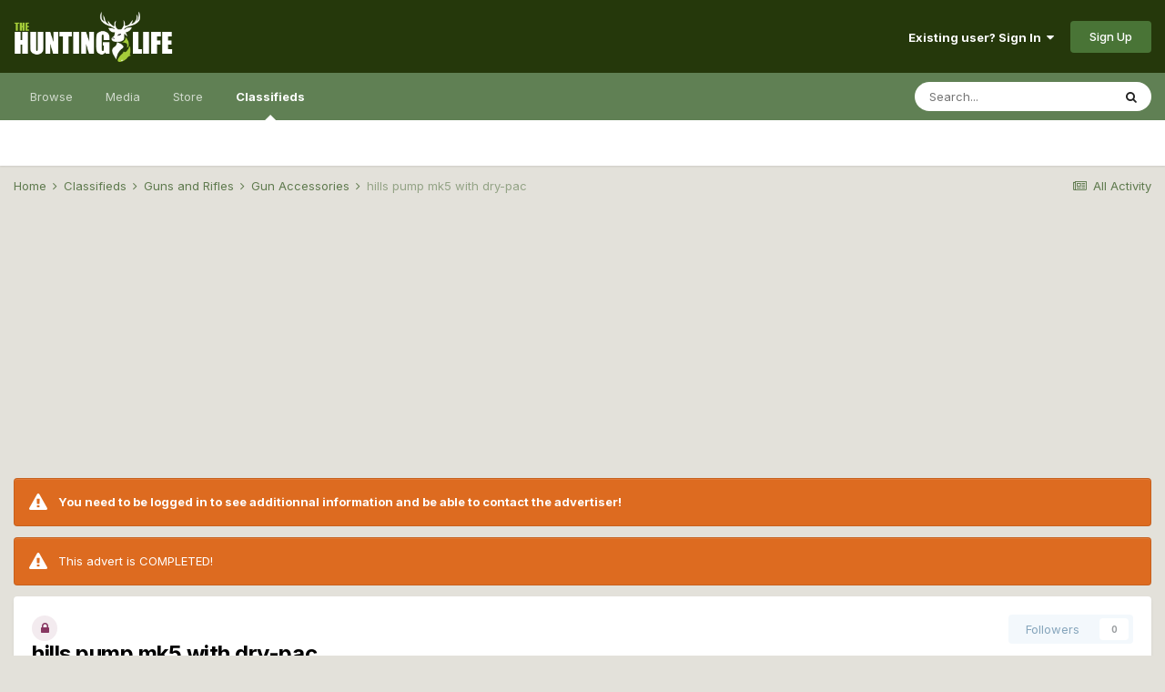

--- FILE ---
content_type: text/html;charset=UTF-8
request_url: https://www.thehuntinglife.com/forums/classifieds/item/970-hills-pump-mk5-with-dry-pac/
body_size: 14031
content:
<!DOCTYPE html>
<html lang="en-GB" dir="ltr">
	<head>
		<meta charset="utf-8">
		<title>hills pump mk5 with dry-pac - Gun Accessories - The Hunting Life</title>
		
			<script type="text/javascript">

  var _gaq = _gaq || [];
  _gaq.push(['_setAccount', 'UA-40510665-1']);
  _gaq.push(['_trackPageview']);

  (function() {
    var ga = document.createElement('script'); ga.type = 'text/javascript'; ga.async = true;
    ga.src = ('https:' == document.location.protocol ? 'https://ssl' : 'http://www') + '.google-analytics.com/ga.js';
    var s = document.getElementsByTagName('script')[0]; s.parentNode.insertBefore(ga, s);
  })();

</script>
		
		

	<meta name="viewport" content="width=device-width, initial-scale=1">


	
	


	<meta name="twitter:card" content="summary" />



	
		
			
				<meta property="og:title" content="hills pump mk5 with dry-pac">
			
		
	

	
		
			
				<meta property="og:type" content="object">
			
		
	

	
		
			
				<meta property="og:url" content="https://www.thehuntinglife.com/forums/classifieds/item/970-hills-pump-mk5-with-dry-pac/">
			
		
	

	
		
			
				<meta name="description" content="Hills pump with extra dry pac about 6 months old £80 delivered">
			
		
	

	
		
			
				<meta property="og:description" content="Hills pump with extra dry pac about 6 months old £80 delivered">
			
		
	

	
		
			
				<meta property="og:updated_time" content="2023-06-10T08:37:34Z">
			
		
	

	
		
			
				<meta property="og:site_name" content="The Hunting Life">
			
		
	

	
		
			
				<meta property="og:locale" content="en_GB">
			
		
	


	
		<link rel="canonical" href="https://www.thehuntinglife.com/forums/classifieds/item/970-hills-pump-mk5-with-dry-pac/" />
	




<link rel="manifest" href="https://www.thehuntinglife.com/forums/manifest.webmanifest/">
<meta name="msapplication-config" content="https://www.thehuntinglife.com/forums/browserconfig.xml/">
<meta name="msapplication-starturl" content="/">
<meta name="application-name" content="The Hunting Life">

<meta name="apple-mobile-web-app-title" content="The Hunting Life">

	<meta name="theme-color" content="#25380b">






	

	
		
			<link rel="icon" sizes="36x36" href="https://www.thehuntinglife.com/forums/uploads/monthly_2021_01/android-chrome-36x36.png">
		
	

	
		
			<link rel="icon" sizes="48x48" href="https://www.thehuntinglife.com/forums/uploads/monthly_2021_01/android-chrome-48x48.png">
		
	

	
		
			<link rel="icon" sizes="72x72" href="https://www.thehuntinglife.com/forums/uploads/monthly_2021_01/android-chrome-72x72.png">
		
	

	
		
			<link rel="icon" sizes="96x96" href="https://www.thehuntinglife.com/forums/uploads/monthly_2021_01/android-chrome-96x96.png">
		
	

	
		
			<link rel="icon" sizes="144x144" href="https://www.thehuntinglife.com/forums/uploads/monthly_2021_01/android-chrome-144x144.png">
		
	

	
		
			<link rel="icon" sizes="192x192" href="https://www.thehuntinglife.com/forums/uploads/monthly_2021_01/android-chrome-192x192.png">
		
	

	
		
			<link rel="icon" sizes="256x256" href="https://www.thehuntinglife.com/forums/uploads/monthly_2021_01/android-chrome-256x256.png">
		
	

	
		
			<link rel="icon" sizes="384x384" href="https://www.thehuntinglife.com/forums/uploads/monthly_2021_01/android-chrome-384x384.png">
		
	

	
		
			<link rel="icon" sizes="512x512" href="https://www.thehuntinglife.com/forums/uploads/monthly_2021_01/android-chrome-512x512.png">
		
	

	
		
			<meta name="msapplication-square70x70logo" content="https://www.thehuntinglife.com/forums/uploads/monthly_2021_01/msapplication-square70x70logo.png"/>
		
	

	
		
			<meta name="msapplication-TileImage" content="https://www.thehuntinglife.com/forums/uploads/monthly_2021_01/msapplication-TileImage.png"/>
		
	

	
		
			<meta name="msapplication-square150x150logo" content="https://www.thehuntinglife.com/forums/uploads/monthly_2021_01/msapplication-square150x150logo.png"/>
		
	

	
		
			<meta name="msapplication-wide310x150logo" content="https://www.thehuntinglife.com/forums/uploads/monthly_2021_01/msapplication-wide310x150logo.png"/>
		
	

	
		
			<meta name="msapplication-square310x310logo" content="https://www.thehuntinglife.com/forums/uploads/monthly_2021_01/msapplication-square310x310logo.png"/>
		
	

	
		
			
				<link rel="apple-touch-icon" href="https://www.thehuntinglife.com/forums/uploads/monthly_2021_01/apple-touch-icon-57x57.png">
			
		
	

	
		
			
				<link rel="apple-touch-icon" sizes="60x60" href="https://www.thehuntinglife.com/forums/uploads/monthly_2021_01/apple-touch-icon-60x60.png">
			
		
	

	
		
			
				<link rel="apple-touch-icon" sizes="72x72" href="https://www.thehuntinglife.com/forums/uploads/monthly_2021_01/apple-touch-icon-72x72.png">
			
		
	

	
		
			
				<link rel="apple-touch-icon" sizes="76x76" href="https://www.thehuntinglife.com/forums/uploads/monthly_2021_01/apple-touch-icon-76x76.png">
			
		
	

	
		
			
				<link rel="apple-touch-icon" sizes="114x114" href="https://www.thehuntinglife.com/forums/uploads/monthly_2021_01/apple-touch-icon-114x114.png">
			
		
	

	
		
			
				<link rel="apple-touch-icon" sizes="120x120" href="https://www.thehuntinglife.com/forums/uploads/monthly_2021_01/apple-touch-icon-120x120.png">
			
		
	

	
		
			
				<link rel="apple-touch-icon" sizes="144x144" href="https://www.thehuntinglife.com/forums/uploads/monthly_2021_01/apple-touch-icon-144x144.png">
			
		
	

	
		
			
				<link rel="apple-touch-icon" sizes="152x152" href="https://www.thehuntinglife.com/forums/uploads/monthly_2021_01/apple-touch-icon-152x152.png">
			
		
	

	
		
			
				<link rel="apple-touch-icon" sizes="180x180" href="https://www.thehuntinglife.com/forums/uploads/monthly_2021_01/apple-touch-icon-180x180.png">
			
		
	

		


	
		<link href="https://fonts.googleapis.com/css?family=Inter:300,300i,400,400i,500,700,700i" rel="stylesheet" referrerpolicy="origin">
	



	<link rel='stylesheet' href='https://www.thehuntinglife.com/forums/uploads/css_built_12/341e4a57816af3ba440d891ca87450ff_framework.css?v=1907a5097e1733649195' media='all'>

	<link rel='stylesheet' href='https://www.thehuntinglife.com/forums/uploads/css_built_12/05e81b71abe4f22d6eb8d1a929494829_responsive.css?v=1907a5097e1733649195' media='all'>

	<link rel='stylesheet' href='https://www.thehuntinglife.com/forums/uploads/css_built_12/90eb5adf50a8c640f633d47fd7eb1778_core.css?v=1907a5097e1733649195' media='all'>

	<link rel='stylesheet' href='https://www.thehuntinglife.com/forums/uploads/css_built_12/5a0da001ccc2200dc5625c3f3934497d_core_responsive.css?v=1907a5097e1733649195' media='all'>

	<link rel='stylesheet' href='https://www.thehuntinglife.com/forums/uploads/css_built_12/f2cdaaf0c4757a8d70ccb4cd6b146bfe_classifieds.css?v=1907a5097e1733649195' media='all'>





<link rel='stylesheet' href='https://www.thehuntinglife.com/forums/uploads/css_built_12/258adbb6e4f3e83cd3b355f84e3fa002_custom.css?v=1907a5097e1733649195' media='all'>




		
		

	
	<link rel='shortcut icon' href='https://www.thehuntinglife.com/forums/uploads/monthly_2021_01/icon2.png' type="image/png">

	</head>
	<body class='ipsApp ipsApp_front ipsJS_none ipsClearfix' data-controller='core.front.core.app' data-message="" data-pageApp='classifieds' data-pageLocation='front' data-pageModule='classifieds' data-pageController='view' data-pageID='970' >
		<a href='#ipsLayout_mainArea' class='ipsHide' title='Go to main content on this page' accesskey='m'>Jump to content</a>
		
			<div id='ipsLayout_header' class='ipsClearfix'>
				





				<header>
					<div class='ipsLayout_container'>
						


<a href='https://www.thehuntinglife.com/forums/' id='elLogo' accesskey='1'><img src="https://www.thehuntinglife.com/forums/uploads/monthly_2021_01/logoinvert.png.f9c04e890e87373bf547abc4c883f8b9.png" alt='The Hunting Life'></a>

						

	<ul id="elUserNav" class="ipsList_inline cSignedOut ipsResponsive_showDesktop">
		
		
	


	<li class='cUserNav_icon ipsHide' id='elCart_container'></li>
	<li class='elUserNav_sep ipsHide' id='elCart_sep'></li>

<li id="elSignInLink">
			<a href="https://www.thehuntinglife.com/forums/login/" data-ipsmenu-closeonclick="false" data-ipsmenu id="elUserSignIn">
				Existing user? Sign In  <i class="fa fa-caret-down"></i>
			</a>
			
<div id='elUserSignIn_menu' class='ipsMenu ipsMenu_auto ipsHide'>
	<form accept-charset='utf-8' method='post' action='https://www.thehuntinglife.com/forums/login/' data-controller="core.global.core.login">
		<input type="hidden" name="csrfKey" value="fd3bba8abfafffd963497d6dd77dc771">
		<input type="hidden" name="ref" value="aHR0cHM6Ly93d3cudGhlaHVudGluZ2xpZmUuY29tL2ZvcnVtcy9jbGFzc2lmaWVkcy9pdGVtLzk3MC1oaWxscy1wdW1wLW1rNS13aXRoLWRyeS1wYWMv">
		<div data-role="loginForm">
			
			
			
				<div class='ipsColumns ipsColumns_noSpacing'>
					<div class='ipsColumn ipsColumn_wide' id='elUserSignIn_internal'>
						
<div class="ipsPad ipsForm ipsForm_vertical">
	<h4 class="ipsType_sectionHead">Sign In</h4>
	<br><br>
	<ul class='ipsList_reset'>
		<li class="ipsFieldRow ipsFieldRow_noLabel ipsFieldRow_fullWidth">
			
			
				<input type="text" placeholder="Display Name" name="auth" autocomplete="username">
			
		</li>
		<li class="ipsFieldRow ipsFieldRow_noLabel ipsFieldRow_fullWidth">
			<input type="password" placeholder="Password" name="password" autocomplete="current-password">
		</li>
		<li class="ipsFieldRow ipsFieldRow_checkbox ipsClearfix">
			<span class="ipsCustomInput">
				<input type="checkbox" name="remember_me" id="remember_me_checkbox" value="1" checked aria-checked="true">
				<span></span>
			</span>
			<div class="ipsFieldRow_content">
				<label class="ipsFieldRow_label" for="remember_me_checkbox">Remember me</label>
				<span class="ipsFieldRow_desc">Not recommended on shared computers</span>
			</div>
		</li>
		<li class="ipsFieldRow ipsFieldRow_fullWidth">
			<button type="submit" name="_processLogin" value="usernamepassword" class="ipsButton ipsButton_primary ipsButton_small" id="elSignIn_submit">Sign In</button>
			
				<p class="ipsType_right ipsType_small">
					
						<a href='https://www.thehuntinglife.com/forums/lostpassword/' data-ipsDialog data-ipsDialog-title='Forgot your password?'>
					
					Forgot your password?</a>
				</p>
			
		</li>
	</ul>
</div>
					</div>
					<div class='ipsColumn ipsColumn_wide'>
						<div class='ipsPadding' id='elUserSignIn_external'>
							<div class='ipsAreaBackground_light ipsPadding:half'>
								
								
									<div class='ipsType_center ipsMargin_top:half'>
										

<button type="submit" name="_processLogin" value="5" class='ipsButton ipsButton_verySmall ipsButton_fullWidth ipsSocial ipsSocial_facebook' style="background-color: #3a579a">
	
		<span class='ipsSocial_icon'>
			
				<i class='fa fa-facebook-official'></i>
			
		</span>
		<span class='ipsSocial_text'>Sign in with Facebook</span>
	
</button>
									</div>
								
							</div>
						</div>
					</div>
				</div>
			
		</div>
	</form>
</div>
		</li>
		
			<li>
				
					<a href="https://www.thehuntinglife.com/forums/register/" data-ipsdialog data-ipsdialog-size="narrow" data-ipsdialog-title="Sign Up"  id="elRegisterButton" class="ipsButton ipsButton_normal ipsButton_primary">Sign Up</a>
				
			</li>
		
	</ul>

						
<ul class='ipsMobileHamburger ipsList_reset ipsResponsive_hideDesktop'>
	<li data-ipsDrawer data-ipsDrawer-drawerElem='#elMobileDrawer'>
		<a href='#'>
			
			
				
			
			
			
			<i class='fa fa-navicon'></i>
		</a>
	</li>
</ul>
					</div>
				</header>
				

	<nav data-controller='core.front.core.navBar' class=' ipsResponsive_showDesktop'>
		<div class='ipsNavBar_primary ipsLayout_container '>
			<ul data-role="primaryNavBar" class='ipsClearfix'>
				


	
		
		
		<li  id='elNavSecondary_1' data-role="navBarItem" data-navApp="core" data-navExt="CustomItem">
			
			
				<a href="https://www.thehuntinglife.com/forums/"  data-navItem-id="1" >
					Browse<span class='ipsNavBar_active__identifier'></span>
				</a>
			
			
				<ul class='ipsNavBar_secondary ipsHide' data-role='secondaryNavBar'>
					


	
		
		
		<li  id='elNavSecondary_10' data-role="navBarItem" data-navApp="forums" data-navExt="Forums">
			
			
				<a href="https://www.thehuntinglife.com/forums/"  data-navItem-id="10" >
					Forums<span class='ipsNavBar_active__identifier'></span>
				</a>
			
			
		</li>
	
	

	
		
		
		<li  id='elNavSecondary_4' data-role="navBarItem" data-navApp="core" data-navExt="AllActivity">
			
			
				<a href="https://www.thehuntinglife.com/forums/discover/"  data-navItem-id="4" >
					All Activity<span class='ipsNavBar_active__identifier'></span>
				</a>
			
			
		</li>
	
	

	
	

	
		
		
		<li  id='elNavSecondary_33' data-role="navBarItem" data-navApp="core" data-navExt="Leaderboard">
			
			
				<a href="https://www.thehuntinglife.com/forums/leaderboard/"  data-navItem-id="33" >
					Leaderboard<span class='ipsNavBar_active__identifier'></span>
				</a>
			
			
		</li>
	
	

	
		
		
		<li  id='elNavSecondary_8' data-role="navBarItem" data-navApp="core" data-navExt="Search">
			
			
				<a href="https://www.thehuntinglife.com/forums/search/"  data-navItem-id="8" >
					Search<span class='ipsNavBar_active__identifier'></span>
				</a>
			
			
		</li>
	
	

	
		
		
		<li  id='elNavSecondary_30' data-role="navBarItem" data-navApp="core" data-navExt="Guidelines">
			
			
				<a href="https://www.thehuntinglife.com/forums/guidelines/"  data-navItem-id="30" >
					Guidelines<span class='ipsNavBar_active__identifier'></span>
				</a>
			
			
		</li>
	
	

					<li class='ipsHide' id='elNavigationMore_1' data-role='navMore'>
						<a href='#' data-ipsMenu data-ipsMenu-appendTo='#elNavigationMore_1' id='elNavigationMore_1_dropdown'>More <i class='fa fa-caret-down'></i></a>
						<ul class='ipsHide ipsMenu ipsMenu_auto' id='elNavigationMore_1_dropdown_menu' data-role='moreDropdown'></ul>
					</li>
				</ul>
			
		</li>
	
	

	
		
		
		<li  id='elNavSecondary_51' data-role="navBarItem" data-navApp="core" data-navExt="Menu">
			
			
				<a href="#"  data-navItem-id="51" >
					Media<span class='ipsNavBar_active__identifier'></span>
				</a>
			
			
				<ul class='ipsNavBar_secondary ipsHide' data-role='secondaryNavBar'>
					


	
		
		
		<li  id='elNavSecondary_11' data-role="navBarItem" data-navApp="gallery" data-navExt="Gallery">
			
			
				<a href="https://www.thehuntinglife.com/forums/gallery/"  data-navItem-id="11" >
					Gallery<span class='ipsNavBar_active__identifier'></span>
				</a>
			
			
		</li>
	
	

	
		
		
		<li  id='elNavSecondary_13' data-role="navBarItem" data-navApp="blog" data-navExt="Blogs">
			
			
				<a href="https://www.thehuntinglife.com/forums/blogs/"  data-navItem-id="13" >
					Blogs<span class='ipsNavBar_active__identifier'></span>
				</a>
			
			
		</li>
	
	

	
		
		
		<li  id='elNavSecondary_14' data-role="navBarItem" data-navApp="calendar" data-navExt="Calendar">
			
			
				<a href="https://www.thehuntinglife.com/forums/calendar/"  data-navItem-id="14" >
					Calendar<span class='ipsNavBar_active__identifier'></span>
				</a>
			
			
		</li>
	
	

					<li class='ipsHide' id='elNavigationMore_51' data-role='navMore'>
						<a href='#' data-ipsMenu data-ipsMenu-appendTo='#elNavigationMore_51' id='elNavigationMore_51_dropdown'>More <i class='fa fa-caret-down'></i></a>
						<ul class='ipsHide ipsMenu ipsMenu_auto' id='elNavigationMore_51_dropdown_menu' data-role='moreDropdown'></ul>
					</li>
				</ul>
			
		</li>
	
	

	
		
		
		<li  id='elNavSecondary_15' data-role="navBarItem" data-navApp="nexus" data-navExt="Store">
			
			
				<a href="https://www.thehuntinglife.com/forums/store/"  data-navItem-id="15" >
					Store<span class='ipsNavBar_active__identifier'></span>
				</a>
			
			
				<ul class='ipsNavBar_secondary ipsHide' data-role='secondaryNavBar'>
					


	
	

	
	

	
	

	
	

	
		
		
		<li  id='elNavSecondary_47' data-role="navBarItem" data-navApp="core" data-navExt="CustomItem">
			
			
				<a href="https://www.thehuntinglife.com/forums/store/product/1-donator/"  data-navItem-id="47" >
					Donate<span class='ipsNavBar_active__identifier'></span>
				</a>
			
			
		</li>
	
	

					<li class='ipsHide' id='elNavigationMore_15' data-role='navMore'>
						<a href='#' data-ipsMenu data-ipsMenu-appendTo='#elNavigationMore_15' id='elNavigationMore_15_dropdown'>More <i class='fa fa-caret-down'></i></a>
						<ul class='ipsHide ipsMenu ipsMenu_auto' id='elNavigationMore_15_dropdown_menu' data-role='moreDropdown'></ul>
					</li>
				</ul>
			
		</li>
	
	

	
	

	
		
		
			
		
		<li class='ipsNavBar_active' data-active id='elNavSecondary_46' data-role="navBarItem" data-navApp="classifieds" data-navExt="classifieds">
			
			
				<a href="https://www.thehuntinglife.com/forums/classifieds/"  data-navItem-id="46" data-navDefault>
					Classifieds<span class='ipsNavBar_active__identifier'></span>
				</a>
			
			
		</li>
	
	

	
	

	
	

				<li class='ipsHide' id='elNavigationMore' data-role='navMore'>
					<a href='#' data-ipsMenu data-ipsMenu-appendTo='#elNavigationMore' id='elNavigationMore_dropdown'>More</a>
					<ul class='ipsNavBar_secondary ipsHide' data-role='secondaryNavBar'>
						<li class='ipsHide' id='elNavigationMore_more' data-role='navMore'>
							<a href='#' data-ipsMenu data-ipsMenu-appendTo='#elNavigationMore_more' id='elNavigationMore_more_dropdown'>More <i class='fa fa-caret-down'></i></a>
							<ul class='ipsHide ipsMenu ipsMenu_auto' id='elNavigationMore_more_dropdown_menu' data-role='moreDropdown'></ul>
						</li>
					</ul>
				</li>
			</ul>
			

	<div id="elSearchWrapper">
		<div id='elSearch' class='' data-controller='core.front.core.quickSearch'>
			<form accept-charset='utf-8' action='//www.thehuntinglife.com/forums/search/?do=quicksearch' method='post'>
				<input type='search' id='elSearchField' placeholder='Search...' name='q' autocomplete='off' aria-label='Search'>
				<button class='cSearchSubmit' type="submit" aria-label='Search'><i class="fa fa-search"></i></button>
				<div id="elSearchExpanded">
					<div class="ipsMenu_title">
						Search In
					</div>
					<ul class="ipsSideMenu_list ipsSideMenu_withRadios ipsSideMenu_small" data-ipsSideMenu data-ipsSideMenu-type="radio" data-ipsSideMenu-responsive="false" data-role="searchContexts">
						<li>
							<span class='ipsSideMenu_item ipsSideMenu_itemActive' data-ipsMenuValue='all'>
								<input type="radio" name="type" value="all" checked id="elQuickSearchRadio_type_all">
								<label for='elQuickSearchRadio_type_all' id='elQuickSearchRadio_type_all_label'>Everywhere</label>
							</span>
						</li>
						
						
							<li>
								<span class='ipsSideMenu_item' data-ipsMenuValue='classifieds_advert'>
									<input type="radio" name="type" value="classifieds_advert" id="elQuickSearchRadio_type_classifieds_advert">
									<label for='elQuickSearchRadio_type_classifieds_advert' id='elQuickSearchRadio_type_classifieds_advert_label'>Adverts</label>
								</span>
							</li>
						
						
							
								<li>
									<span class='ipsSideMenu_item' data-ipsMenuValue='contextual_{&quot;type&quot;:&quot;classifieds_advert&quot;,&quot;nodes&quot;:9}'>
										<input type="radio" name="type" value='contextual_{&quot;type&quot;:&quot;classifieds_advert&quot;,&quot;nodes&quot;:9}' id='elQuickSearchRadio_type_contextual_f96a7271e739024e53839df270339dac'>
										<label for='elQuickSearchRadio_type_contextual_f96a7271e739024e53839df270339dac' id='elQuickSearchRadio_type_contextual_f96a7271e739024e53839df270339dac_label'>This Category</label>
									</span>
								</li>
							
								<li>
									<span class='ipsSideMenu_item' data-ipsMenuValue='contextual_{&quot;type&quot;:&quot;classifieds_advert&quot;,&quot;item&quot;:970}'>
										<input type="radio" name="type" value='contextual_{&quot;type&quot;:&quot;classifieds_advert&quot;,&quot;item&quot;:970}' id='elQuickSearchRadio_type_contextual_3279f51adaba8bd049b11d044931c037'>
										<label for='elQuickSearchRadio_type_contextual_3279f51adaba8bd049b11d044931c037' id='elQuickSearchRadio_type_contextual_3279f51adaba8bd049b11d044931c037_label'>This Advert</label>
									</span>
								</li>
							
						
						<li data-role="showMoreSearchContexts">
							<span class='ipsSideMenu_item' data-action="showMoreSearchContexts" data-exclude="classifieds_advert">
								More options...
							</span>
						</li>
					</ul>
					<div class="ipsMenu_title">
						Find results that contain...
					</div>
					<ul class='ipsSideMenu_list ipsSideMenu_withRadios ipsSideMenu_small ipsType_normal' role="radiogroup" data-ipsSideMenu data-ipsSideMenu-type="radio" data-ipsSideMenu-responsive="false" data-filterType='andOr'>
						
							<li>
								<span class='ipsSideMenu_item ipsSideMenu_itemActive' data-ipsMenuValue='or'>
									<input type="radio" name="search_and_or" value="or" checked id="elRadio_andOr_or">
									<label for='elRadio_andOr_or' id='elField_andOr_label_or'><em>Any</em> of my search term words</label>
								</span>
							</li>
						
							<li>
								<span class='ipsSideMenu_item ' data-ipsMenuValue='and'>
									<input type="radio" name="search_and_or" value="and"  id="elRadio_andOr_and">
									<label for='elRadio_andOr_and' id='elField_andOr_label_and'><em>All</em> of my search term words</label>
								</span>
							</li>
						
					</ul>
					<div class="ipsMenu_title">
						Find results in...
					</div>
					<ul class='ipsSideMenu_list ipsSideMenu_withRadios ipsSideMenu_small ipsType_normal' role="radiogroup" data-ipsSideMenu data-ipsSideMenu-type="radio" data-ipsSideMenu-responsive="false" data-filterType='searchIn'>
						<li>
							<span class='ipsSideMenu_item ipsSideMenu_itemActive' data-ipsMenuValue='all'>
								<input type="radio" name="search_in" value="all" checked id="elRadio_searchIn_and">
								<label for='elRadio_searchIn_and' id='elField_searchIn_label_all'>Content titles and body</label>
							</span>
						</li>
						<li>
							<span class='ipsSideMenu_item' data-ipsMenuValue='titles'>
								<input type="radio" name="search_in" value="titles" id="elRadio_searchIn_titles">
								<label for='elRadio_searchIn_titles' id='elField_searchIn_label_titles'>Content titles only</label>
							</span>
						</li>
					</ul>
				</div>
			</form>
		</div>
	</div>

		</div>
	</nav>

				
<ul id='elMobileNav' class='ipsResponsive_hideDesktop' data-controller='core.front.core.mobileNav'>
	
		
			
			
				
				
			
				
				
			
				
					<li id='elMobileBreadcrumb'>
						<a href='https://www.thehuntinglife.com/forums/classifieds/category/9-gun-accessories/'>
							<span>Gun Accessories</span>
						</a>
					</li>
				
				
			
				
				
			
		
	
	
	
	<li >
		<a data-action="defaultStream" href='https://www.thehuntinglife.com/forums/discover/'><i class="fa fa-newspaper-o" aria-hidden="true"></i></a>
	</li>

	

	
		<li class='ipsJS_show'>
			<a href='https://www.thehuntinglife.com/forums/search/'><i class='fa fa-search'></i></a>
		</li>
	
</ul>
			</div>
		
		<main id='ipsLayout_body' class='ipsLayout_container'>
			<div id='ipsLayout_contentArea'>
				<div id='ipsLayout_contentWrapper'>
					
<nav class='ipsBreadcrumb ipsBreadcrumb_top ipsFaded_withHover'>
	

	<ul class='ipsList_inline ipsPos_right'>
		
		<li >
			<a data-action="defaultStream" class='ipsType_light '  href='https://www.thehuntinglife.com/forums/discover/'><i class="fa fa-newspaper-o" aria-hidden="true"></i> <span>All Activity</span></a>
		</li>
		
	</ul>

	<ul data-role="breadcrumbList">
		<li>
			<a title="Home" href='https://www.thehuntinglife.com/forums/'>
				<span>Home <i class='fa fa-angle-right'></i></span>
			</a>
		</li>
		
		
			<li>
				
					<a href='https://www.thehuntinglife.com/forums/classifieds/'>
						<span>Classifieds <i class='fa fa-angle-right' aria-hidden="true"></i></span>
					</a>
				
			</li>
		
			<li>
				
					<a href='https://www.thehuntinglife.com/forums/classifieds/category/1-guns-and-rifles/'>
						<span>Guns and Rifles <i class='fa fa-angle-right' aria-hidden="true"></i></span>
					</a>
				
			</li>
		
			<li>
				
					<a href='https://www.thehuntinglife.com/forums/classifieds/category/9-gun-accessories/'>
						<span>Gun Accessories <i class='fa fa-angle-right' aria-hidden="true"></i></span>
					</a>
				
			</li>
		
			<li>
				
					hills pump mk5 with dry-pac
				
			</li>
		
	</ul>
</nav>
					
					<div id='ipsLayout_mainArea'>
						<center><script async src="//pagead2.googlesyndication.com/pagead/js/adsbygoogle.js"></script>
<!-- New Forum Top Banner - Responsive -->
<ins class="adsbygoogle"
     style="display:block"
     data-ad-client="ca-pub-1433967592935437"
     data-ad-slot="9132352513"
     data-ad-format="auto"></ins>
<script>
(adsbygoogle = window.adsbygoogle || []).push({});
  </script></center>
						
						
						

	




						

<div itemscope itemtype="http://schema.org/CreativeWork">
    
        <div class="ipsMessage ipsMessage_warning">
            <b>You need to be logged in to see additionnal information and be able to contact the advertiser!</b>
        </div>
    
	

	
		<div class="ipsMessage ipsMessage_warning">
			This advert is COMPLETED!
			
		</div>
	
	

	

	

	


	<div class=' ipsClearfix'>
		<div >
			<ul class="ipsList_inline ipsPos_right ipsResponsive_noFloat ipsResponsive_hidePhone ipsPad">
				<li>
					



				</li>
				<li>
					

<span data-followApp='classifieds' data-followArea='advert' data-followID='970' data-controller='core.front.core.followButton'>
	

	<a href='https://www.thehuntinglife.com/forums/login/' class="ipsFollow ipsPos_middle ipsButton ipsButton_light ipsButton_verySmall ipsButton_disabled" data-role="followButton" data-ipsTooltip title='Sign in to follow this'>
		<span>Followers</span>
		<span class='ipsCommentCount'>0</span>
	</a>

</span>
				</li>
			</ul>
			<div class="ipsResponsive_hidePhone ipsPad ipsBox">
				<h1 class='ipsType_pageTitle ipsContained_container'>
					

					
						<span><span class="ipsBadge ipsBadge_icon ipsBadge_warning" data-ipsTooltip title='Locked'><i class='fa fa-lock'></i></span></span>
					
					
					
					
					
					

					
						<div class='ipsType_break ipsContained'>
							<span>hills pump mk5 with dry-pac</span>
							
						</div>
					
				</h1>
				
					<div>
						
<div  class='ipsClearfix ipsRating  ipsRating_large'>
	
	<ul class='ipsRating_collective'>
		
			
				<li class='ipsRating_off'>
					<i class='fa fa-star'></i>
				</li>
			
		
			
				<li class='ipsRating_off'>
					<i class='fa fa-star'></i>
				</li>
			
		
			
				<li class='ipsRating_off'>
					<i class='fa fa-star'></i>
				</li>
			
		
			
				<li class='ipsRating_off'>
					<i class='fa fa-star'></i>
				</li>
			
		
			
				<li class='ipsRating_off'>
					<i class='fa fa-star'></i>
				</li>
			
		
	</ul>
</div>&nbsp;&nbsp; <span class='ipsType_medium ipsType_light'>(0 reviews)</span>
					</div>
				
				<div class="ipsSpacer_top">
					
				</div>
			</div>
		</div>
	</div>

	

	

	<div class='ipsGrid ipsSpacer_top ipsGrid_collapsePhone ipsBox ipsPad'>
		
			<div class='ipsGrid_span6'>
				<div class='defaultthumb'>
					


	<span class=' ipsNoThumb ipsThumb ipsThumb_'></span>
 
				</div>
			</div>
		

		<div class='ipsGrid_span6'>
			<div class="ipsAreaBackground_light ipsPad">
            	<ul class="ipsDataList ipsDataList_reducedSpacing">
					<li class="ipsDataItem ClassAdvertiser ipsClearfix">
						<div class="ipsDataItem_generic ipsDataItem_size4 ipsPos_left"><strong>Advertiser</strong></div>
						<div class="ipsDataItem_generic cFileInfoData ipsPos_left">

<a href='https://www.thehuntinglife.com/forums/profile/115689-danger-mouse/' data-ipsHover data-ipsHover-target='https://www.thehuntinglife.com/forums/profile/115689-danger-mouse/?do=hovercard&amp;referrer=https%253A%252F%252Fwww.thehuntinglife.com%252Fforums%252Fclassifieds%252Fitem%252F970-hills-pump-mk5-with-dry-pac%252F' title="Go to Danger Mouse's profile" class="ipsType_break"><span style='color:#'>Danger Mouse</span></a>
							<!--<div class="ipsClearfix ipsRating">
								<ul class="ipsRating_collective">
									<li class="ipsRating_on">
										<i class="fa fa-star"></i>
									</li>
									<li class="ipsRating_on">
										<i class="fa fa-star"></i>
									</li>
									<li class="ipsRating_on">
										<i class="fa fa-star"></i>
									</li>
									<li class="ipsRating_on">
										<i class="fa fa-star"></i>
									</li>
									<li class="ipsRating_on">
										<i class="fa fa-star"></i>
									</li>
								</ul>
							</div>-->
						</div>
						<div class='ClassFinder ipsPos_right ipsPad_half'>
							
							
								<a href='https://www.thehuntinglife.com/forums/profile/115689-danger-mouse/content/?type=classifieds_advert'>Find their other adverts</a>
							
						</div>
					</li>
					
					<li class="ipsDataItem">
						
						<span class="ipsDataItem_generic ipsDataItem_size4"><strong>Type of Advert</strong></span>
						
								<span class="ipsDataItem_generic cFileInfoData"><span class="ipsBadge ipsBadge_positive">For Sale</span></span>
							
					</li>
					<li class="ipsDataItem">
						
						<span class="ipsDataItem_generic ipsDataItem_size4"><strong>Item Condition</strong></span>
						<span class="ipsDataItem_generic cFileInfoData">Used</span>
					</li>
					<li class="ipsDataItem">
						<span class="ipsDataItem_generic ipsDataItem_size4"><strong>Time Left</strong></span>
						
							<span class="ipsDataItem_generic cFileInfoData"><span class="ipsBadge ipsBadge_intermediary"><strong class='ipsType_small ipsType_uppercase'>This advert is COMPLETED!</strong></span></span>
						
					</li>
					
						<li class="ipsDataItem">
							<span class="ipsDataItem_generic ipsDataItem_size4"><strong>Quantity</strong></span>
							<span class="ipsDataItem_generic cFileInfoData"><strong>1</strong></span>
						</li>
					
				</ul>
				<div class="ipsAreaBackground">
					<div class='ipsGrid ipsGrid_collapsePhone ClassButtons'>
 						<div class='ipsGrid_span6'>
							<ul class="ipsDataList ipsDataList_reducedSpacing ClassDivPrice">
								<li class="ipsDataItem">
									<span class="ipsDataItem_generic ipsDataItem_size3">
                                        <span style="font-weight: bold; padding-left: 15px; display: block;">Price</span>
                                    </span>
									<span class="ipsDataItem_generic cFileInfoData">
										
												
													<span class="ipsStream_price"><span style="font-weight: bold; padding-left: 15px; display: block;">£80</span></span>
												
										
									</span>
                                    
								</li>
							</ul>
						</div>
						
							
							
							
								
									
								
							
							
							
							
							
						
						
							<div class='ipsGrid_span6'>

							</div>
							<div class='ipsGrid_span6 ipsPad'>
								<a href='https://www.thehuntinglife.com/forums/topic/412761-hills-pump-mk5-with-dry-pac/' class='ipsButton ipsButton_normal ipsButton_fullWidth'>Discussion Topic</a>
							</div>
						
					</div>
				</div>
			</div>
          	<div class='ipsColumns classifieds_tabs'>
				
				
					<div class='ipsColumn ipsColumn_fluid ipsType_center ipsPad_half'><strong>0 Questions</strong></div>
				
				
					<div class='ipsColumn ipsColumn_fluid ipsType_center ipsPad_half'><strong>0 Reviews</strong></div>
				
				<div class='ipsColumn ipsColumn_fluid ipsType_center ipsPad_half'><strong>724 views</strong></div>
			</div>
		</div>
		<div class='ipsGrid_span12'>
			<div class="ipsBox ipsPad ipsSpacer_top">
				<h2 class="ipsType_sectionHead">Description</h2>
				<div class="ipsPad">
					<div class='ipsType_normal ipsType_richText ipsContained ipsType_break' itemprop='text' data-controller='core.front.core.lightboxedImages'>
						
<p>
	Hills pump with extra dry pac about 6 months old 
</p>

<p>
	£80 delivered <img class="ipsImage ipsImage_thumbnailed" data-fileid="464567" data-ratio="133.33" width="750" alt="20230610_082423.jpg.79256d8c531f7f2a5705b071a6680961.jpg" src="https://www.thehuntinglife.com/forums/uploads/monthly_2023_06/20230610_082423.jpg.79256d8c531f7f2a5705b071a6680961.jpg" />
</p>

					</div>
				</div>
			</div>

			

			
			
		</div>
	</div>

	
		<div class='ipsItemControls ipsBox ipsPad'>
			
				

	<div data-controller='core.front.core.reaction' class='ipsItemControls_right ipsClearfix '>	
		<div class='ipsReact ipsPos_right'>
			
				
				<div class='ipsReact_blurb ipsHide' data-role='reactionBlurb'>
					
				</div>
			
			
			
		</div>
	</div>

			
			
				<ul class='ipsToolList ipsToolList_horizontal ipsPos_left ipsClearfix ipsResponsive_noFloat ipsItemControls_left'>
					
					
						<li>
							<a href='https://www.thehuntinglife.com/forums/classifieds/item/970-hills-pump-mk5-with-dry-pac/?do=report' data-ipsDialog data-ipsDialog-size='medium' data-ipsDialog-title="Report this Advert" data-ipsDialog-remoteSubmit data-ipsDialog-flashMessage="Thanks for your report." title="Report this Advert" class='ipsButton ipsButton_link ipsButton_verySmall ipsButton_fullWidth'>Report this Advert</a>
						</li>
					
				</ul>
			
		</div>
	

	<br>
	<br>
	
		<a id="replies"></a>
		
<div class='ipsResponsive_pull' data-controller='core.front.core.commentsWrapper' data-tabsId='85faa2bf7ae031062e9a1792db8ea637'>
	
<div class='ipsTabs ipsClearfix' id='elTabs_85faa2bf7ae031062e9a1792db8ea637' data-ipsTabBar data-ipsTabBar-contentArea='#ipsTabs_content_85faa2bf7ae031062e9a1792db8ea637' >
	<a href='#elTabs_85faa2bf7ae031062e9a1792db8ea637' data-action='expandTabs'><i class='fa fa-caret-down'></i></a>
	<ul role='tablist'>
		
			<li>
				<a href='https://www.thehuntinglife.com/forums/classifieds/item/970-hills-pump-mk5-with-dry-pac/?tab=questions' id='85faa2bf7ae031062e9a1792db8ea637_tab_questions' class="ipsTabs_item ipsTabs_activeItem" title='0 Questions' role="tab" aria-selected="true">
					0 Questions
				</a>
			</li>
		
			<li>
				<a href='https://www.thehuntinglife.com/forums/classifieds/item/970-hills-pump-mk5-with-dry-pac/?tab=reviews' id='85faa2bf7ae031062e9a1792db8ea637_tab_reviews' class="ipsTabs_item " title='0 Reviews' role="tab" aria-selected="false">
					0 Reviews
				</a>
			</li>
		
	</ul>
</div>
<section id='ipsTabs_content_85faa2bf7ae031062e9a1792db8ea637' class='ipsTabs_panels ipsTabs_contained'>
	
		
			<div id='ipsTabs_elTabs_85faa2bf7ae031062e9a1792db8ea637_85faa2bf7ae031062e9a1792db8ea637_tab_questions_panel' class="ipsTabs_panel" aria-labelledby="85faa2bf7ae031062e9a1792db8ea637_tab_questions" aria-hidden="false">
				

<div data-controller='core.front.core.commentFeed, core.front.core.ignoredComments' data-autoPoll data-commentsType='comments' data-baseURL='https://www.thehuntinglife.com/forums/classifieds/item/970-hills-pump-mk5-with-dry-pac/' data-lastPage data-feedID='file-970' id='comments'>
	
	

<div data-controller='core.front.core.recommendedComments' data-url='https://www.thehuntinglife.com/forums/classifieds/item/970-hills-pump-mk5-with-dry-pac/?tab=comments&amp;recommended=comments' class='ipsAreaBackground ipsPad ipsBox ipsBox_transparent ipsSpacer_bottom ipsRecommendedComments ipsHide'>
	<div data-role="recommendedComments">
		<h2 class='ipsType_sectionHead ipsType_large'>Recommended Questions</h2>
		
	</div>
</div>

	<div data-role='commentFeed' data-controller='core.front.core.moderation'>
		
			<p class='ipsType_normal ipsType_light ipsType_reset' data-role='noComments'>There are no questions to display.</p>
		
	</div>
	
	
		<div class='ipsAreaBackground ipsPad ipsSpacer_top' data-role='replyArea'>
			
				
					
<div class='ipsComposeArea ipsComposeArea_withPhoto ipsComposeArea_unavailable ipsClearfix'>
	<div class='ipsPos_left ipsResponsive_hidePhone ipsResponsive_block'>

	<span class='ipsUserPhoto ipsUserPhoto_small '>
		<img src='https://www.thehuntinglife.com/forums/uploads/set_resources_12/84c1e40ea0e759e3f1505eb1788ddf3c_default_photo.png' alt='Guest'>
	</span>
</div>
	<div class='ipsComposeArea_editor'>
		<div class="ipsComposeArea_dummy">
			<span class='ipsType_warning'><i class="fa fa-warning"></i> This advert is now closed to further questions. </span>
		
			
		</div>
	</div>
</div>
				
			
		</div>
	
</div>
			</div>
		
	
		
	
</section>

</div>
	

	
		<div class='ipsGrid ipsGrid_collapsePhone ipsPager ipsSpacer_top'>
			
				<div class="ipsGrid_span6 ipsType_left ipsPager_prev">
					<a href="https://www.thehuntinglife.com/forums/classifieds/item/969-huma-regulator/" title="Previous Advert" rel="prev">
						<span class="ipsPager_type">Previous Advert</span>
						<span class="ipsPager_title ipsType_light ipsType_break">Huma regulator</span>
					</a>
				</div>
			
			
				<div class="ipsGrid_span6 ipsType_right ipsPager_next">
					<a href="https://www.thehuntinglife.com/forums/classifieds/item/971-pao-solar-600-range-finder/" title="Next Advert" rel="next">
						<span class="ipsPager_type">Next Advert</span>
						<span class="ipsPager_title ipsType_light ipsType_break">PAO SOLAR 600 RANGE FINDER</span>
					</a>
				</div>
			
		</div>
		<hr class='ipsHr'>
	

	

    
    <div class='ipsBox ipsSpacer_top'>
        <h2 class='ipsType_sectionTitle ipsType_reset'>Other adverts from gun-accessories</h2>
        <div class='ipsAreaBackground ipsPad_half'>
            <div class='ipsCarousel ipsClearfix' data-ipsCarousel data-ipsCarousel-showDots>
                <div class='ipsCarousel_inner'>
                    <ul class='clCarousel' data-role="carouselItems">
                        
                        
<li class='ipsAreaBackground_reset ipsType_blendLinks ipsClearfix cClassifiedsCarrouselItem ipsPad_half ipsCarousel_item' data-ipsLazyLoad>
	<a class="AdvertItem" href='https://www.thehuntinglife.com/forums/classifieds/item/1290-reloading-equipment/' title='More information about &quot;Reloading equipment&quot;'>
		
			
			
				<span class="ipsBadge ipsBadge_positive">For Sale</span>
			
		
        


	
	<a href='https://www.thehuntinglife.com/forums/classifieds/item/1290-reloading-equipment/' title='More information about &quot;Reloading equipment&quot;' style='background-image: url( "https://www.thehuntinglife.com/forums/uploads/monthly_2024_06/IMG_5847.thumb.jpeg.4b095ce4a0fb622193370eca0351d335.jpeg" )' class=' ipsThumb ipsThumb_medium ipsThumb_bg'>
		<img src='https://www.thehuntinglife.com/forums/uploads/monthly_2024_06/IMG_5847.thumb.jpeg.4b095ce4a0fb622193370eca0351d335.jpeg' alt=''>
	</a>
 
    </a>
	<div class='cClassifiedsCarrouselItem_info ipsSpacer_top ipsSpacer_half'>
		<h3 class='ipsType_normal ipsType_reset ipsTruncate ipsTruncate_line'>
			
			
			
			
			<span class="ipsBadge ipsBadge_neutral" data-ipsTooltip title='This advert is PENDING due to a possible deal. You cannot make offers or buy it for now.'>PENDING</span>
			
			<span class="ipsBadge ipsBadge_negative" data-ipsTooltip title='THIS ADVERT HAS EXPIRED!'>EXPIRED</span>
             
            <a href='https://www.thehuntinglife.com/forums/classifieds/item/1290-reloading-equipment/' title='More information about &quot;Reloading equipment&quot;'>Reloading equipment</a>
		</h3>
		<p class='ipsType_medium ipsType_reset ipsType_blendLinks ipsTruncate ipsTruncate_line'>By 

<a href='https://www.thehuntinglife.com/forums/profile/35344-tphilski/' data-ipsHover data-ipsHover-target='https://www.thehuntinglife.com/forums/profile/35344-tphilski/?do=hovercard&amp;referrer=https%253A%252F%252Fwww.thehuntinglife.com%252Fforums%252Fclassifieds%252Fitem%252F970-hills-pump-mk5-with-dry-pac%252F' title="Go to tphilski's profile" class="ipsType_break"><span style='color:#'>tphilski</span></a></p>
		
		

		
			<span class="cFilePrice ipsType_medium">
				
					<span data-ipsTooltip title='The advertiser did not specify an amount for this currency'>NO VALUE SPECIFIED</span>
				
			</span>
		
	</div>
</li>

                        
                        
<li class='ipsAreaBackground_reset ipsType_blendLinks ipsClearfix cClassifiedsCarrouselItem ipsPad_half ipsCarousel_item' data-ipsLazyLoad>
	<a class="AdvertItem" href='https://www.thehuntinglife.com/forums/classifieds/item/1105-accles%C2%A0%C2%A0shelvoke%C2%A0-captive-bolt-22-pistol/' title='More information about &quot;Accles &amp; Shelvoke  Captive Bolt .22 Pistol&quot;'>
		
			
			
				<span class="ipsBadge ipsBadge_positive">For Sale</span>
			
		
        


	
	<a href='https://www.thehuntinglife.com/forums/classifieds/item/1105-accles%C2%A0%C2%A0shelvoke%C2%A0-captive-bolt-22-pistol/' title='More information about &quot;Accles &amp; Shelvoke  Captive Bolt .22 Pistol&quot;' style='background-image: url( "https://www.thehuntinglife.com/forums/uploads/monthly_2023_10/IMG_7964.thumb.jpg.217690e1f64b7d030d54464f7cdd6b2d.jpg" )' class=' ipsThumb ipsThumb_medium ipsThumb_bg'>
		<img src='https://www.thehuntinglife.com/forums/uploads/monthly_2023_10/IMG_7964.thumb.jpg.217690e1f64b7d030d54464f7cdd6b2d.jpg' alt=''>
	</a>
 
    </a>
	<div class='cClassifiedsCarrouselItem_info ipsSpacer_top ipsSpacer_half'>
		<h3 class='ipsType_normal ipsType_reset ipsTruncate ipsTruncate_line'>
			
			
			
			
			<span class="ipsBadge ipsBadge_neutral" data-ipsTooltip title='This advert is PENDING due to a possible deal. You cannot make offers or buy it for now.'>PENDING</span>
			
			<span class="ipsBadge ipsBadge_negative" data-ipsTooltip title='THIS ADVERT HAS EXPIRED!'>EXPIRED</span>
             
            <a href='https://www.thehuntinglife.com/forums/classifieds/item/1105-accles%C2%A0%C2%A0shelvoke%C2%A0-captive-bolt-22-pistol/' title='More information about &quot;Accles &amp; Shelvoke  Captive Bolt .22 Pistol&quot;'>Accles &amp; Shelvoke  Captive Bolt .22 Pistol</a>
		</h3>
		<p class='ipsType_medium ipsType_reset ipsType_blendLinks ipsTruncate ipsTruncate_line'>By 

<a href='https://www.thehuntinglife.com/forums/profile/63287-colin-g/' data-ipsHover data-ipsHover-target='https://www.thehuntinglife.com/forums/profile/63287-colin-g/?do=hovercard&amp;referrer=https%253A%252F%252Fwww.thehuntinglife.com%252Fforums%252Fclassifieds%252Fitem%252F970-hills-pump-mk5-with-dry-pac%252F' title="Go to Colin g's profile" class="ipsType_break"><span style='color:#993232'>Colin g</span></a></p>
		
		

		
			<span class="cFilePrice ipsType_medium">
				
					£200
				
			</span>
		
	</div>
</li>

                        
                        
<li class='ipsAreaBackground_reset ipsType_blendLinks ipsClearfix cClassifiedsCarrouselItem ipsPad_half ipsCarousel_item' data-ipsLazyLoad>
	<a class="AdvertItem" href='https://www.thehuntinglife.com/forums/classifieds/item/74-icotec-gc350-for-sale/' title='More information about &quot;Icotec gc350 for sale&quot;'>
		
			
			
				<span class="ipsBadge ipsBadge_positive">For Sale</span>
			
		
        


	<a href='https://www.thehuntinglife.com/forums/classifieds/item/74-icotec-gc350-for-sale/' title='More information about &quot;Icotec gc350 for sale&quot;' class=' ipsNoThumb ipsThumb ipsThumb_medium'></a>
 
    </a>
	<div class='cClassifiedsCarrouselItem_info ipsSpacer_top ipsSpacer_half'>
		<h3 class='ipsType_normal ipsType_reset ipsTruncate ipsTruncate_line'>
			
			
			
			
			
			<span class="ipsBadge ipsBadge_intermediary" data-ipsTooltip title='This advert is COMPLETED!'>COMPLETED</span>
			
             
            <a href='https://www.thehuntinglife.com/forums/classifieds/item/74-icotec-gc350-for-sale/' title='More information about &quot;Icotec gc350 for sale&quot;'>Icotec gc350 for sale</a>
		</h3>
		<p class='ipsType_medium ipsType_reset ipsType_blendLinks ipsTruncate ipsTruncate_line'>By 

<a href='https://www.thehuntinglife.com/forums/profile/13750-benbhoy/' data-ipsHover data-ipsHover-target='https://www.thehuntinglife.com/forums/profile/13750-benbhoy/?do=hovercard&amp;referrer=https%253A%252F%252Fwww.thehuntinglife.com%252Fforums%252Fclassifieds%252Fitem%252F970-hills-pump-mk5-with-dry-pac%252F' title="Go to BenBhoy's profile" class="ipsType_break"><span style='color:#'>BenBhoy</span></a></p>
		
		

		
			<span class="cFilePrice ipsType_medium">
				
					£110
				
			</span>
		
	</div>
</li>

                        
                        
<li class='ipsAreaBackground_reset ipsType_blendLinks ipsClearfix cClassifiedsCarrouselItem ipsPad_half ipsCarousel_item' data-ipsLazyLoad>
	<a class="AdvertItem" href='https://www.thehuntinglife.com/forums/classifieds/item/161-t20-red-torch/' title='More information about &quot;T20 Red Torch&quot;'>
		
			
			
				<span class="ipsBadge ipsBadge_style2">Wanted</span>
			
		
        


	<a href='https://www.thehuntinglife.com/forums/classifieds/item/161-t20-red-torch/' title='More information about &quot;T20 Red Torch&quot;' class=' ipsNoThumb ipsThumb ipsThumb_medium'></a>
 
    </a>
	<div class='cClassifiedsCarrouselItem_info ipsSpacer_top ipsSpacer_half'>
		<h3 class='ipsType_normal ipsType_reset ipsTruncate ipsTruncate_line'>
			
			
			
			
			
			<span class="ipsBadge ipsBadge_intermediary" data-ipsTooltip title='This advert is COMPLETED!'>COMPLETED</span>
			
             
            <a href='https://www.thehuntinglife.com/forums/classifieds/item/161-t20-red-torch/' title='More information about &quot;T20 Red Torch&quot;'>T20 Red Torch</a>
		</h3>
		<p class='ipsType_medium ipsType_reset ipsType_blendLinks ipsTruncate ipsTruncate_line'>By 

<a href='https://www.thehuntinglife.com/forums/profile/113810-jayb0/' data-ipsHover data-ipsHover-target='https://www.thehuntinglife.com/forums/profile/113810-jayb0/?do=hovercard&amp;referrer=https%253A%252F%252Fwww.thehuntinglife.com%252Fforums%252Fclassifieds%252Fitem%252F970-hills-pump-mk5-with-dry-pac%252F' title="Go to JayB0's profile" class="ipsType_break"><span style='color:#'>JayB0</span></a></p>
		
		

		
			<span class="cFilePrice ipsType_medium">
				
					<span data-ipsTooltip title='The advertiser did not specify an amount for this currency'>NO VALUE SPECIFIED</span>
				
			</span>
		
	</div>
</li>

                        
                        
<li class='ipsAreaBackground_reset ipsType_blendLinks ipsClearfix cClassifiedsCarrouselItem ipsPad_half ipsCarousel_item' data-ipsLazyLoad>
	<a class="AdvertItem" href='https://www.thehuntinglife.com/forums/classifieds/item/171-midland-divng-pcp-filling-tank-4-litre/' title='More information about &quot;Midland Divng PCP Filling Tank 4 Litre&quot;'>
		
			
			
				<span class="ipsBadge ipsBadge_positive">For Sale</span>
			
		
        


	
	<a href='https://www.thehuntinglife.com/forums/classifieds/item/171-midland-divng-pcp-filling-tank-4-litre/' title='More information about &quot;Midland Divng PCP Filling Tank 4 Litre&quot;' style='background-image: url( "https://www.thehuntinglife.com/forums/uploads/monthly_2021_06/F4E854E1-C60C-4EA5-89B3-8189C03E9D8D.thumb.jpeg.50a40154a958c9a240305d7db36fdffd.jpeg" )' class=' ipsThumb ipsThumb_medium ipsThumb_bg'>
		<img src='https://www.thehuntinglife.com/forums/uploads/monthly_2021_06/F4E854E1-C60C-4EA5-89B3-8189C03E9D8D.thumb.jpeg.50a40154a958c9a240305d7db36fdffd.jpeg' alt=''>
	</a>
 
    </a>
	<div class='cClassifiedsCarrouselItem_info ipsSpacer_top ipsSpacer_half'>
		<h3 class='ipsType_normal ipsType_reset ipsTruncate ipsTruncate_line'>
			
			
			
			
			
			<span class="ipsBadge ipsBadge_intermediary" data-ipsTooltip title='This advert is COMPLETED!'>COMPLETED</span>
			
             
            <a href='https://www.thehuntinglife.com/forums/classifieds/item/171-midland-divng-pcp-filling-tank-4-litre/' title='More information about &quot;Midland Divng PCP Filling Tank 4 Litre&quot;'>Midland Divng PCP Filling Tank 4 Litre</a>
		</h3>
		<p class='ipsType_medium ipsType_reset ipsType_blendLinks ipsTruncate ipsTruncate_line'>By 

<a href='https://www.thehuntinglife.com/forums/profile/75259-kurth/' data-ipsHover data-ipsHover-target='https://www.thehuntinglife.com/forums/profile/75259-kurth/?do=hovercard&amp;referrer=https%253A%252F%252Fwww.thehuntinglife.com%252Fforums%252Fclassifieds%252Fitem%252F970-hills-pump-mk5-with-dry-pac%252F' title="Go to KurtH's profile" class="ipsType_break"><span style='color:#'>KurtH</span></a></p>
		
		

		
			<span class="cFilePrice ipsType_medium">
				
					£100
				
			</span>
		
	</div>
</li>

                        
                        
<li class='ipsAreaBackground_reset ipsType_blendLinks ipsClearfix cClassifiedsCarrouselItem ipsPad_half ipsCarousel_item' data-ipsLazyLoad>
	<a class="AdvertItem" href='https://www.thehuntinglife.com/forums/classifieds/item/196-nordic-components-1301-extension-kit/' title='More information about &quot;Nordic Components 1301 Extension Kit&quot;'>
		
			
			
				<span class="ipsBadge ipsBadge_positive">For Sale</span>
			
		
        


	
	<a href='https://www.thehuntinglife.com/forums/classifieds/item/196-nordic-components-1301-extension-kit/' title='More information about &quot;Nordic Components 1301 Extension Kit&quot;' style='background-image: url( "https://www.thehuntinglife.com/forums/uploads/monthly_2021_06/Nordic2.thumb.jpg.6fc76833ca3697a7f0239dfc3cfb1b4a.jpg" )' class=' ipsThumb ipsThumb_medium ipsThumb_bg'>
		<img src='https://www.thehuntinglife.com/forums/uploads/monthly_2021_06/Nordic2.thumb.jpg.6fc76833ca3697a7f0239dfc3cfb1b4a.jpg' alt=''>
	</a>
 
    </a>
	<div class='cClassifiedsCarrouselItem_info ipsSpacer_top ipsSpacer_half'>
		<h3 class='ipsType_normal ipsType_reset ipsTruncate ipsTruncate_line'>
			
			
			
			
			
			<span class="ipsBadge ipsBadge_intermediary" data-ipsTooltip title='This advert is COMPLETED!'>COMPLETED</span>
			
             
            <a href='https://www.thehuntinglife.com/forums/classifieds/item/196-nordic-components-1301-extension-kit/' title='More information about &quot;Nordic Components 1301 Extension Kit&quot;'>Nordic Components 1301 Extension Kit</a>
		</h3>
		<p class='ipsType_medium ipsType_reset ipsType_blendLinks ipsTruncate ipsTruncate_line'>By 

<a href='https://www.thehuntinglife.com/forums/profile/99787-t_h_c/' data-ipsHover data-ipsHover-target='https://www.thehuntinglife.com/forums/profile/99787-t_h_c/?do=hovercard&amp;referrer=https%253A%252F%252Fwww.thehuntinglife.com%252Fforums%252Fclassifieds%252Fitem%252F970-hills-pump-mk5-with-dry-pac%252F' title="Go to T_H_C's profile" class="ipsType_break"><span style='color:#'>T_H_C</span></a></p>
		
		

		
			<span class="cFilePrice ipsType_medium">
				
					£80
				
			</span>
		
	</div>
</li>

                        
                        
<li class='ipsAreaBackground_reset ipsType_blendLinks ipsClearfix cClassifiedsCarrouselItem ipsPad_half ipsCarousel_item' data-ipsLazyLoad>
	<a class="AdvertItem" href='https://www.thehuntinglife.com/forums/classifieds/item/197-magload-nexus-12-modular-sold/' title='More information about &quot;MAGLOAD Nexus 12 Modular ... SOLD&quot;'>
		
			
			
				<span class="ipsBadge ipsBadge_positive">For Sale</span>
			
		
        


	
	<a href='https://www.thehuntinglife.com/forums/classifieds/item/197-magload-nexus-12-modular-sold/' title='More information about &quot;MAGLOAD Nexus 12 Modular ... SOLD&quot;' style='background-image: url( "https://www.thehuntinglife.com/forums/uploads/monthly_2021_07/628985996_Nexus12.thumb.jpg.ce116f1fa9512f6f574b83ad6d7e1f15.jpg" )' class=' ipsThumb ipsThumb_medium ipsThumb_bg'>
		<img src='https://www.thehuntinglife.com/forums/uploads/monthly_2021_07/628985996_Nexus12.thumb.jpg.ce116f1fa9512f6f574b83ad6d7e1f15.jpg' alt=''>
	</a>
 
    </a>
	<div class='cClassifiedsCarrouselItem_info ipsSpacer_top ipsSpacer_half'>
		<h3 class='ipsType_normal ipsType_reset ipsTruncate ipsTruncate_line'>
			
			
			
			
			
			<span class="ipsBadge ipsBadge_intermediary" data-ipsTooltip title='This advert is COMPLETED!'>COMPLETED</span>
			
             
            <a href='https://www.thehuntinglife.com/forums/classifieds/item/197-magload-nexus-12-modular-sold/' title='More information about &quot;MAGLOAD Nexus 12 Modular ... SOLD&quot;'>MAGLOAD Nexus 12 Modular ... SOLD</a>
		</h3>
		<p class='ipsType_medium ipsType_reset ipsType_blendLinks ipsTruncate ipsTruncate_line'>By 

<a href='https://www.thehuntinglife.com/forums/profile/99787-t_h_c/' data-ipsHover data-ipsHover-target='https://www.thehuntinglife.com/forums/profile/99787-t_h_c/?do=hovercard&amp;referrer=https%253A%252F%252Fwww.thehuntinglife.com%252Fforums%252Fclassifieds%252Fitem%252F970-hills-pump-mk5-with-dry-pac%252F' title="Go to T_H_C's profile" class="ipsType_break"><span style='color:#'>T_H_C</span></a></p>
		
		

		
			<span class="cFilePrice ipsType_medium">
				
					£80
				
			</span>
		
	</div>
</li>

                        
                        
<li class='ipsAreaBackground_reset ipsType_blendLinks ipsClearfix cClassifiedsCarrouselItem ipsPad_half ipsCarousel_item' data-ipsLazyLoad>
	<a class="AdvertItem" href='https://www.thehuntinglife.com/forums/classifieds/item/284-compact-air-rifle-modsilencer/' title='More information about &quot;Compact Air Rifle Mod/Silencer&quot;'>
		
			
			
				<span class="ipsBadge ipsBadge_style2">Wanted</span>
			
		
        


	<a href='https://www.thehuntinglife.com/forums/classifieds/item/284-compact-air-rifle-modsilencer/' title='More information about &quot;Compact Air Rifle Mod/Silencer&quot;' class=' ipsNoThumb ipsThumb ipsThumb_medium'></a>
 
    </a>
	<div class='cClassifiedsCarrouselItem_info ipsSpacer_top ipsSpacer_half'>
		<h3 class='ipsType_normal ipsType_reset ipsTruncate ipsTruncate_line'>
			
			
			
			
			
			<span class="ipsBadge ipsBadge_intermediary" data-ipsTooltip title='This advert is COMPLETED!'>COMPLETED</span>
			
             
            <a href='https://www.thehuntinglife.com/forums/classifieds/item/284-compact-air-rifle-modsilencer/' title='More information about &quot;Compact Air Rifle Mod/Silencer&quot;'>Compact Air Rifle Mod/Silencer</a>
		</h3>
		<p class='ipsType_medium ipsType_reset ipsType_blendLinks ipsTruncate ipsTruncate_line'>By 

<a href='https://www.thehuntinglife.com/forums/profile/35247-hep/' data-ipsHover data-ipsHover-target='https://www.thehuntinglife.com/forums/profile/35247-hep/?do=hovercard&amp;referrer=https%253A%252F%252Fwww.thehuntinglife.com%252Fforums%252Fclassifieds%252Fitem%252F970-hills-pump-mk5-with-dry-pac%252F' title="Go to Hep's profile" class="ipsType_break"><span style='color:#'>Hep</span></a></p>
		
		

		
			<span class="cFilePrice ipsType_medium">
				
					<span data-ipsTooltip title='The advertiser did not specify an amount for this currency'>NO VALUE SPECIFIED</span>
				
			</span>
		
	</div>
</li>

                        
                        
<li class='ipsAreaBackground_reset ipsType_blendLinks ipsClearfix cClassifiedsCarrouselItem ipsPad_half ipsCarousel_item' data-ipsLazyLoad>
	<a class="AdvertItem" href='https://www.thehuntinglife.com/forums/classifieds/item/820-bratton-sound-rl7-extra-deep-gun-safe/' title='More information about &quot;Bratton Sound RL7+ extra deep gun safe&quot;'>
		
			
			
				<span class="ipsBadge ipsBadge_positive">For Sale</span>
			
		
        


	
	<a href='https://www.thehuntinglife.com/forums/classifieds/item/820-bratton-sound-rl7-extra-deep-gun-safe/' title='More information about &quot;Bratton Sound RL7+ extra deep gun safe&quot;' style='background-image: url( "https://www.thehuntinglife.com/forums/uploads/monthly_2023_01/5F8DDA3B-DEA3-4992-B862-0E1FB119BAD3.thumb.jpeg.f828288c416fd3e356c7a9353897bee6.jpeg" )' class=' ipsThumb ipsThumb_medium ipsThumb_bg'>
		<img src='https://www.thehuntinglife.com/forums/uploads/monthly_2023_01/5F8DDA3B-DEA3-4992-B862-0E1FB119BAD3.thumb.jpeg.f828288c416fd3e356c7a9353897bee6.jpeg' alt=''>
	</a>
 
    </a>
	<div class='cClassifiedsCarrouselItem_info ipsSpacer_top ipsSpacer_half'>
		<h3 class='ipsType_normal ipsType_reset ipsTruncate ipsTruncate_line'>
			
			
			
			
			
			<span class="ipsBadge ipsBadge_intermediary" data-ipsTooltip title='This advert is COMPLETED!'>COMPLETED</span>
			
             
            <a href='https://www.thehuntinglife.com/forums/classifieds/item/820-bratton-sound-rl7-extra-deep-gun-safe/' title='More information about &quot;Bratton Sound RL7+ extra deep gun safe&quot;'>Bratton Sound RL7+ extra deep gun safe</a>
		</h3>
		<p class='ipsType_medium ipsType_reset ipsType_blendLinks ipsTruncate ipsTruncate_line'>By 

<a href='https://www.thehuntinglife.com/forums/profile/11486-bunnyspotter/' data-ipsHover data-ipsHover-target='https://www.thehuntinglife.com/forums/profile/11486-bunnyspotter/?do=hovercard&amp;referrer=https%253A%252F%252Fwww.thehuntinglife.com%252Fforums%252Fclassifieds%252Fitem%252F970-hills-pump-mk5-with-dry-pac%252F' title="Go to bunnyspotter's profile" class="ipsType_break"><span style='color:#993232'>bunnyspotter</span></a></p>
		
		

		
			<span class="cFilePrice ipsType_medium">
				
					£300
				
			</span>
		
	</div>
</li>

                        
                        
<li class='ipsAreaBackground_reset ipsType_blendLinks ipsClearfix cClassifiedsCarrouselItem ipsPad_half ipsCarousel_item' data-ipsLazyLoad>
	<a class="AdvertItem" href='https://www.thehuntinglife.com/forums/classifieds/item/1032-flambeau-hard-case/' title='More information about &quot;Flambeau Hard Case&quot;'>
		
			
			
				<span class="ipsBadge ipsBadge_positive">For Sale</span>
			
		
        


	
	<a href='https://www.thehuntinglife.com/forums/classifieds/item/1032-flambeau-hard-case/' title='More information about &quot;Flambeau Hard Case&quot;' style='background-image: url( "https://www.thehuntinglife.com/forums/uploads/monthly_2023_08/IMG_0769.thumb.jpeg.d0c9f038f71cf78c5a8c97701dee99a0.jpeg" )' class=' ipsThumb ipsThumb_medium ipsThumb_bg'>
		<img src='https://www.thehuntinglife.com/forums/uploads/monthly_2023_08/IMG_0769.thumb.jpeg.d0c9f038f71cf78c5a8c97701dee99a0.jpeg' alt=''>
	</a>
 
    </a>
	<div class='cClassifiedsCarrouselItem_info ipsSpacer_top ipsSpacer_half'>
		<h3 class='ipsType_normal ipsType_reset ipsTruncate ipsTruncate_line'>
			
			
			
			
			
			<span class="ipsBadge ipsBadge_intermediary" data-ipsTooltip title='This advert is COMPLETED!'>COMPLETED</span>
			
             
            <a href='https://www.thehuntinglife.com/forums/classifieds/item/1032-flambeau-hard-case/' title='More information about &quot;Flambeau Hard Case&quot;'>Flambeau Hard Case</a>
		</h3>
		<p class='ipsType_medium ipsType_reset ipsType_blendLinks ipsTruncate ipsTruncate_line'>By 

<a href='https://www.thehuntinglife.com/forums/profile/96857-andrew-russ/' data-ipsHover data-ipsHover-target='https://www.thehuntinglife.com/forums/profile/96857-andrew-russ/?do=hovercard&amp;referrer=https%253A%252F%252Fwww.thehuntinglife.com%252Fforums%252Fclassifieds%252Fitem%252F970-hills-pump-mk5-with-dry-pac%252F' title="Go to Andrew Russ's profile" class="ipsType_break"><span style='color:#'>Andrew Russ</span></a></p>
		
		

		
			<span class="cFilePrice ipsType_medium">
				
					£35
				
			</span>
		
	</div>
</li>

                        
                        
<li class='ipsAreaBackground_reset ipsType_blendLinks ipsClearfix cClassifiedsCarrouselItem ipsPad_half ipsCarousel_item' data-ipsLazyLoad>
	<a class="AdvertItem" href='https://www.thehuntinglife.com/forums/classifieds/item/1033-flambeau-hard-case/' title='More information about &quot;Flambeau Hard Case&quot;'>
		
			
			
				<span class="ipsBadge ipsBadge_positive">For Sale</span>
			
		
        


	
	<a href='https://www.thehuntinglife.com/forums/classifieds/item/1033-flambeau-hard-case/' title='More information about &quot;Flambeau Hard Case&quot;' style='background-image: url( "https://www.thehuntinglife.com/forums/uploads/monthly_2023_08/IMG_0769.thumb.jpeg.41432842cc005fcf2189ab3fb2078a96.jpeg" )' class=' ipsThumb ipsThumb_medium ipsThumb_bg'>
		<img src='https://www.thehuntinglife.com/forums/uploads/monthly_2023_08/IMG_0769.thumb.jpeg.41432842cc005fcf2189ab3fb2078a96.jpeg' alt=''>
	</a>
 
    </a>
	<div class='cClassifiedsCarrouselItem_info ipsSpacer_top ipsSpacer_half'>
		<h3 class='ipsType_normal ipsType_reset ipsTruncate ipsTruncate_line'>
			
			
			
			
			
			<span class="ipsBadge ipsBadge_intermediary" data-ipsTooltip title='This advert is COMPLETED!'>COMPLETED</span>
			
             
            <a href='https://www.thehuntinglife.com/forums/classifieds/item/1033-flambeau-hard-case/' title='More information about &quot;Flambeau Hard Case&quot;'>Flambeau Hard Case</a>
		</h3>
		<p class='ipsType_medium ipsType_reset ipsType_blendLinks ipsTruncate ipsTruncate_line'>By 

<a href='https://www.thehuntinglife.com/forums/profile/96857-andrew-russ/' data-ipsHover data-ipsHover-target='https://www.thehuntinglife.com/forums/profile/96857-andrew-russ/?do=hovercard&amp;referrer=https%253A%252F%252Fwww.thehuntinglife.com%252Fforums%252Fclassifieds%252Fitem%252F970-hills-pump-mk5-with-dry-pac%252F' title="Go to Andrew Russ's profile" class="ipsType_break"><span style='color:#'>Andrew Russ</span></a></p>
		
		

		
			<span class="cFilePrice ipsType_medium">
				
					£35
				
			</span>
		
	</div>
</li>

                        
                        
<li class='ipsAreaBackground_reset ipsType_blendLinks ipsClearfix cClassifiedsCarrouselItem ipsPad_half ipsCarousel_item' data-ipsLazyLoad>
	<a class="AdvertItem" href='https://www.thehuntinglife.com/forums/classifieds/item/1289-selection-of-silencers-%C2%A320-each/' title='More information about &quot;Selection of silencers £20 each&quot;'>
		
			
			
				<span class="ipsBadge ipsBadge_positive">For Sale</span>
			
		
        


	
	<a href='https://www.thehuntinglife.com/forums/classifieds/item/1289-selection-of-silencers-%C2%A320-each/' title='More information about &quot;Selection of silencers £20 each&quot;' style='background-image: url( "https://www.thehuntinglife.com/forums/uploads/monthly_2024_06/20240621_135004.thumb.jpg.8f59ba625b9ffee874601d93178831b5.jpg" )' class=' ipsThumb ipsThumb_medium ipsThumb_bg'>
		<img src='https://www.thehuntinglife.com/forums/uploads/monthly_2024_06/20240621_135004.thumb.jpg.8f59ba625b9ffee874601d93178831b5.jpg' alt=''>
	</a>
 
    </a>
	<div class='cClassifiedsCarrouselItem_info ipsSpacer_top ipsSpacer_half'>
		<h3 class='ipsType_normal ipsType_reset ipsTruncate ipsTruncate_line'>
			
			
			
			
			
			<span class="ipsBadge ipsBadge_intermediary" data-ipsTooltip title='This advert is COMPLETED!'>COMPLETED</span>
			
             
            <a href='https://www.thehuntinglife.com/forums/classifieds/item/1289-selection-of-silencers-%C2%A320-each/' title='More information about &quot;Selection of silencers £20 each&quot;'>Selection of silencers £20 each</a>
		</h3>
		<p class='ipsType_medium ipsType_reset ipsType_blendLinks ipsTruncate ipsTruncate_line'>By 

<a href='https://www.thehuntinglife.com/forums/profile/29866-adam-c/' data-ipsHover data-ipsHover-target='https://www.thehuntinglife.com/forums/profile/29866-adam-c/?do=hovercard&amp;referrer=https%253A%252F%252Fwww.thehuntinglife.com%252Fforums%252Fclassifieds%252Fitem%252F970-hills-pump-mk5-with-dry-pac%252F' title="Go to ADAM C's profile" class="ipsType_break"><span style='color:#993232'>ADAM C</span></a></p>
		
		

		
			<span class="cFilePrice ipsType_medium">
				
					£20
				
			</span>
		
	</div>
</li>

                        
                        
<li class='ipsAreaBackground_reset ipsType_blendLinks ipsClearfix cClassifiedsCarrouselItem ipsPad_half ipsCarousel_item' data-ipsLazyLoad>
	<a class="AdvertItem" href='https://www.thehuntinglife.com/forums/classifieds/item/1369-retirement-sale-shotgun-cartridges-bags-decoys/' title='More information about &quot;RETIREMENT SALE SHOTGUN CARTRIDGES BAGS DECOYS&quot;'>
		
			
			
				<span class="ipsBadge ipsBadge_positive">For Sale</span>
			
		
        


	
	<a href='https://www.thehuntinglife.com/forums/classifieds/item/1369-retirement-sale-shotgun-cartridges-bags-decoys/' title='More information about &quot;RETIREMENT SALE SHOTGUN CARTRIDGES BAGS DECOYS&quot;' style='background-image: url( "https://www.thehuntinglife.com/forums/uploads/monthly_2024_09/563871934_GOOSE(2020_04_2914_33_28UTC)(2020_07_2118_14_03UTC).thumb.jpg.8212b7e9c3b9e71e2865c305119d47a7.jpg" )' class=' ipsThumb ipsThumb_medium ipsThumb_bg'>
		<img src='https://www.thehuntinglife.com/forums/uploads/monthly_2024_09/563871934_GOOSE(2020_04_2914_33_28UTC)(2020_07_2118_14_03UTC).thumb.jpg.8212b7e9c3b9e71e2865c305119d47a7.jpg' alt=''>
	</a>
 
    </a>
	<div class='cClassifiedsCarrouselItem_info ipsSpacer_top ipsSpacer_half'>
		<h3 class='ipsType_normal ipsType_reset ipsTruncate ipsTruncate_line'>
			
			
			
			
			
			<span class="ipsBadge ipsBadge_intermediary" data-ipsTooltip title='This advert is COMPLETED!'>COMPLETED</span>
			
             
            <a href='https://www.thehuntinglife.com/forums/classifieds/item/1369-retirement-sale-shotgun-cartridges-bags-decoys/' title='More information about &quot;RETIREMENT SALE SHOTGUN CARTRIDGES BAGS DECOYS&quot;'>RETIREMENT SALE SHOTGUN CARTRIDGES BAGS DECOYS</a>
		</h3>
		<p class='ipsType_medium ipsType_reset ipsType_blendLinks ipsTruncate ipsTruncate_line'>By 

<a href='https://www.thehuntinglife.com/forums/profile/53269-bradesbounty/' data-ipsHover data-ipsHover-target='https://www.thehuntinglife.com/forums/profile/53269-bradesbounty/?do=hovercard&amp;referrer=https%253A%252F%252Fwww.thehuntinglife.com%252Fforums%252Fclassifieds%252Fitem%252F970-hills-pump-mk5-with-dry-pac%252F' title="Go to bradesbounty's profile" class="ipsType_break"><span style='color:#'>bradesbounty</span></a></p>
		
		

		
			<span class="cFilePrice ipsType_medium">
				
					£50
				
			</span>
		
	</div>
</li>

                        
                        
<li class='ipsAreaBackground_reset ipsType_blendLinks ipsClearfix cClassifiedsCarrouselItem ipsPad_half ipsCarousel_item' data-ipsLazyLoad>
	<a class="AdvertItem" href='https://www.thehuntinglife.com/forums/classifieds/item/1500-fs-zco-527/' title='More information about &quot;FS ZCO 527&quot;'>
		
			
			
				<span class="ipsBadge ipsBadge_positive">For Sale</span>
			
		
        


	
	<a href='https://www.thehuntinglife.com/forums/classifieds/item/1500-fs-zco-527/' title='More information about &quot;FS ZCO 527&quot;' style='background-image: url( "https://www.thehuntinglife.com/forums/uploads/monthly_2025_04/1745656493277.thumb.jpg.c61bb0d9320f80a6e70dece9c7e8ab2e.jpg" )' class=' ipsThumb ipsThumb_medium ipsThumb_bg'>
		<img src='https://www.thehuntinglife.com/forums/uploads/monthly_2025_04/1745656493277.thumb.jpg.c61bb0d9320f80a6e70dece9c7e8ab2e.jpg' alt=''>
	</a>
 
    </a>
	<div class='cClassifiedsCarrouselItem_info ipsSpacer_top ipsSpacer_half'>
		<h3 class='ipsType_normal ipsType_reset ipsTruncate ipsTruncate_line'>
			
			
			
			
			
			<span class="ipsBadge ipsBadge_intermediary" data-ipsTooltip title='This advert is COMPLETED!'>COMPLETED</span>
			
             
            <a href='https://www.thehuntinglife.com/forums/classifieds/item/1500-fs-zco-527/' title='More information about &quot;FS ZCO 527&quot;'>FS ZCO 527</a>
		</h3>
		<p class='ipsType_medium ipsType_reset ipsType_blendLinks ipsTruncate ipsTruncate_line'>By 

<a href='https://www.thehuntinglife.com/forums/profile/121339-michaelcollins6k/' data-ipsHover data-ipsHover-target='https://www.thehuntinglife.com/forums/profile/121339-michaelcollins6k/?do=hovercard&amp;referrer=https%253A%252F%252Fwww.thehuntinglife.com%252Fforums%252Fclassifieds%252Fitem%252F970-hills-pump-mk5-with-dry-pac%252F' title="Go to michaelCollins6k's profile" class="ipsType_break"><span style='color:#'>michaelCollins6k</span></a></p>
		
		

		
			<span class="cFilePrice ipsType_medium">
				
					£300
				
			</span>
		
	</div>
</li>

                        
                        
<li class='ipsAreaBackground_reset ipsType_blendLinks ipsClearfix cClassifiedsCarrouselItem ipsPad_half ipsCarousel_item' data-ipsLazyLoad>
	<a class="AdvertItem" href='https://www.thehuntinglife.com/forums/classifieds/item/1554-12-l-air-tank/' title='More information about &quot;12 L air tank&quot;'>
		
			
			
				<span class="ipsBadge ipsBadge_positive">For Sale</span>
			
		
        


	<a href='https://www.thehuntinglife.com/forums/classifieds/item/1554-12-l-air-tank/' title='More information about &quot;12 L air tank&quot;' class=' ipsNoThumb ipsThumb ipsThumb_medium'></a>
 
    </a>
	<div class='cClassifiedsCarrouselItem_info ipsSpacer_top ipsSpacer_half'>
		<h3 class='ipsType_normal ipsType_reset ipsTruncate ipsTruncate_line'>
			
			
			
			
			
			<span class="ipsBadge ipsBadge_intermediary" data-ipsTooltip title='This advert is COMPLETED!'>COMPLETED</span>
			
             
            <a href='https://www.thehuntinglife.com/forums/classifieds/item/1554-12-l-air-tank/' title='More information about &quot;12 L air tank&quot;'>12 L air tank</a>
		</h3>
		<p class='ipsType_medium ipsType_reset ipsType_blendLinks ipsTruncate ipsTruncate_line'>By 

<a href='https://www.thehuntinglife.com/forums/profile/16615-tosh/' data-ipsHover data-ipsHover-target='https://www.thehuntinglife.com/forums/profile/16615-tosh/?do=hovercard&amp;referrer=https%253A%252F%252Fwww.thehuntinglife.com%252Fforums%252Fclassifieds%252Fitem%252F970-hills-pump-mk5-with-dry-pac%252F' title="Go to tosh's profile" class="ipsType_break"><span style='color:#'>tosh</span></a></p>
		
		

		
			<span class="cFilePrice ipsType_medium">
				
					£150
				
			</span>
		
	</div>
</li>

                        
                    </ul>
                </div>
                <span class='ipsCarousel_shadow ipsCarousel_shadowLeft'></span>
                <span class='ipsCarousel_shadow ipsCarousel_shadowRight'></span>
                <a href='#' class='ipsCarousel_nav ipsHide' data-action='prev'><i class='fa fa-chevron-left'></i></a>
                <a href='#' class='ipsCarousel_nav ipsHide' data-action='next'><i class='fa fa-chevron-right'></i></a>
            </div>
        </div>
    </div>
    <hr class='ipsHr'>
    

	
		
		

	<ul class='ipsList_inline ipsList_noSpacing ipsClearfix' data-controller="core.front.core.sharelink">
		
			<li>
<a href="http://twitter.com/share?url=https%3A%2F%2Fwww.thehuntinglife.com%2Fforums%2Fclassifieds%2Fitem%2F970-hills-pump-mk5-with-dry-pac%2F" class="cShareLink cShareLink_twitter" target="_blank" data-role="shareLink" title='Share on Twitter' data-ipsTooltip rel='noopener'>
	<i class="fa fa-twitter"></i>
</a></li>
		
			<li>
<a href="https://www.facebook.com/sharer/sharer.php?u=https%3A%2F%2Fwww.thehuntinglife.com%2Fforums%2Fclassifieds%2Fitem%2F970-hills-pump-mk5-with-dry-pac%2F" class="cShareLink cShareLink_facebook" target="_blank" data-role="shareLink" title='Share on Facebook' data-ipsTooltip rel='noopener'>
	<i class="fa fa-facebook"></i>
</a></li>
		
			<li>
<a href="http://pinterest.com/pin/create/button/?url=https://www.thehuntinglife.com/forums/classifieds/item/970-hills-pump-mk5-with-dry-pac/&amp;media=" class="cShareLink cShareLink_pinterest" target="_blank" data-role="shareLink" title='Share on Pinterest' data-ipsTooltip rel='noopener'>
	<i class="fa fa-pinterest"></i>
</a></li>
		
	</ul>

	
</div>



						


					</div>
					


					
<nav class='ipsBreadcrumb ipsBreadcrumb_bottom ipsFaded_withHover'>
	
		


	

	<ul class='ipsList_inline ipsPos_right'>
		
		<li >
			<a data-action="defaultStream" class='ipsType_light '  href='https://www.thehuntinglife.com/forums/discover/'><i class="fa fa-newspaper-o" aria-hidden="true"></i> <span>All Activity</span></a>
		</li>
		
	</ul>

	<ul data-role="breadcrumbList">
		<li>
			<a title="Home" href='https://www.thehuntinglife.com/forums/'>
				<span>Home <i class='fa fa-angle-right'></i></span>
			</a>
		</li>
		
		
			<li>
				
					<a href='https://www.thehuntinglife.com/forums/classifieds/'>
						<span>Classifieds <i class='fa fa-angle-right' aria-hidden="true"></i></span>
					</a>
				
			</li>
		
			<li>
				
					<a href='https://www.thehuntinglife.com/forums/classifieds/category/1-guns-and-rifles/'>
						<span>Guns and Rifles <i class='fa fa-angle-right' aria-hidden="true"></i></span>
					</a>
				
			</li>
		
			<li>
				
					<a href='https://www.thehuntinglife.com/forums/classifieds/category/9-gun-accessories/'>
						<span>Gun Accessories <i class='fa fa-angle-right' aria-hidden="true"></i></span>
					</a>
				
			</li>
		
			<li>
				
					hills pump mk5 with dry-pac
				
			</li>
		
	</ul>
</nav>
				</div>
			</div>
			
		</main>
		
			<footer id='ipsLayout_footer' class='ipsClearfix'>
				<div class='ipsLayout_container'>
					<center><script async src="//pagead2.googlesyndication.com/pagead/js/adsbygoogle.js"></script>
<!-- Forum Footer - Responsive -->
<ins class="adsbygoogle"
     style="display:block"
     data-ad-client="ca-pub-1433967592935437"
     data-ad-slot="9028712052"
     data-ad-format="auto"></ins>
<script>
(adsbygoogle = window.adsbygoogle || []).push({});
</script>
</center>
					

<ul id='elFooterSocialLinks' class='ipsList_inline ipsType_center ipsSpacer_top'>
	

	
		<li class='cUserNav_icon'>
			<a href='https://www.facebook.com/thehuntinglifeuk/' target='_blank' class='cShareLink cShareLink_facebook' rel='noopener noreferrer'><i class='fa fa-facebook'></i></a>
		</li>
	

</ul>


<ul class='ipsList_inline ipsType_center ipsSpacer_top' id="elFooterLinks">
	
	
	
	
		<li>
			<a href='#elNavTheme_menu' id='elNavTheme' data-ipsMenu data-ipsMenu-above>Theme <i class='fa fa-caret-down'></i></a>
			<ul id='elNavTheme_menu' class='ipsMenu ipsMenu_selectable ipsHide'>
			
				<li class='ipsMenu_item'>
					<form action="//www.thehuntinglife.com/forums/theme/?csrfKey=fd3bba8abfafffd963497d6dd77dc771" method="post">
					<input type="hidden" name="ref" value="aHR0cHM6Ly93d3cudGhlaHVudGluZ2xpZmUuY29tL2ZvcnVtcy9jbGFzc2lmaWVkcy9pdGVtLzk3MC1oaWxscy1wdW1wLW1rNS13aXRoLWRyeS1wYWMv">
					<button type='submit' name='id' value='3' class='ipsButton ipsButton_link ipsButton_link_secondary'>Hunting Life </button>
					</form>
				</li>
			
				<li class='ipsMenu_item ipsMenu_itemChecked'>
					<form action="//www.thehuntinglife.com/forums/theme/?csrfKey=fd3bba8abfafffd963497d6dd77dc771" method="post">
					<input type="hidden" name="ref" value="aHR0cHM6Ly93d3cudGhlaHVudGluZ2xpZmUuY29tL2ZvcnVtcy9jbGFzc2lmaWVkcy9pdGVtLzk3MC1oaWxscy1wdW1wLW1rNS13aXRoLWRyeS1wYWMv">
					<button type='submit' name='id' value='12' class='ipsButton ipsButton_link ipsButton_link_secondary'>THL NEW 2021 (Default)</button>
					</form>
				</li>
			
			</ul>
		</li>
	
	
		<li><a href='https://www.thehuntinglife.com/forums/privacy/'>Privacy Policy</a></li>
	
	
		<li><a rel="nofollow" href='https://www.thehuntinglife.com/forums/contact/' data-ipsdialog data-ipsDialog-remoteSubmit data-ipsDialog-flashMessage='Thanks, your message has been sent to the administrators.' data-ipsdialog-title="Contact Us">Contact Us</a></li>
	
</ul>	


<p id='elCopyright'>
	<span id='elCopyright_userLine'>www.thehuntinglife.com</span>
	<a rel='nofollow' title='Invision Community' href='https://www.invisioncommunity.com/'>Powered by Invision Community</a>
</p>
				</div>
			</footer>
			

<div id="elMobileDrawer" class="ipsDrawer ipsHide">
	<div class="ipsDrawer_menu">
		<a href="#" class="ipsDrawer_close" data-action="close"><span>×</span></a>
		<div class="ipsDrawer_content">
<ul id="elUserNav_mobile" class="ipsList_inline signed_in ipsClearfix">
	


</ul>

			
				<div class="ipsPadding">
					<ul class="ipsToolList ipsToolList_vertical">
						<li>
							<a href="https://www.thehuntinglife.com/forums/login/" id="elSigninButton_mobile" class="ipsButton ipsButton_light ipsButton_small ipsButton_fullWidth">Existing user? Sign In</a>
						</li>
						
							<li>
								
									<a href="https://www.thehuntinglife.com/forums/register/" data-ipsdialog data-ipsdialog-size="narrow" data-ipsdialog-title="Sign Up" data-ipsdialog-fixed="true"  id="elRegisterButton_mobile" class="ipsButton ipsButton_small ipsButton_fullWidth ipsButton_important">Sign Up</a>
								
							</li>
						
					</ul>
				</div>
			

			<ul class="ipsDrawer_list">
				

				
				
				
				
					
						
						
							<li class="ipsDrawer_itemParent">
								<h4 class="ipsDrawer_title"><a href="#">Browse</a></h4>
								<ul class="ipsDrawer_list">
									<li data-action="back"><a href="#">Back</a></li>

									
									
										


	
		
			<li>
				<a href='https://www.thehuntinglife.com/forums/' >
					Forums
				</a>
			</li>
		
	

	
		
			<li>
				<a href='https://www.thehuntinglife.com/forums/discover/' >
					All Activity
				</a>
			</li>
		
	

	

	
		
			<li>
				<a href='https://www.thehuntinglife.com/forums/leaderboard/' >
					Leaderboard
				</a>
			</li>
		
	

	
		
			<li>
				<a href='https://www.thehuntinglife.com/forums/search/' >
					Search
				</a>
			</li>
		
	

	
		
			<li>
				<a href='https://www.thehuntinglife.com/forums/guidelines/' >
					Guidelines
				</a>
			</li>
		
	

										
								</ul>
							</li>
						
					
				
					
						
						
							<li class="ipsDrawer_itemParent">
								<h4 class="ipsDrawer_title"><a href="#">Media</a></h4>
								<ul class="ipsDrawer_list">
									<li data-action="back"><a href="#">Back</a></li>

									
									
										


	
		
			<li>
				<a href='https://www.thehuntinglife.com/forums/gallery/' >
					Gallery
				</a>
			</li>
		
	

	
		
			<li>
				<a href='https://www.thehuntinglife.com/forums/blogs/' >
					Blogs
				</a>
			</li>
		
	

	
		
			<li>
				<a href='https://www.thehuntinglife.com/forums/calendar/' >
					Calendar
				</a>
			</li>
		
	

										
								</ul>
							</li>
						
					
				
					
						
						
							<li class="ipsDrawer_itemParent">
								<h4 class="ipsDrawer_title"><a href="#">Store</a></h4>
								<ul class="ipsDrawer_list">
									<li data-action="back"><a href="#">Back</a></li>

									
									
										


	

	

	

	

	
		
			<li>
				<a href='https://www.thehuntinglife.com/forums/store/product/1-donator/' >
					Donate
				</a>
			</li>
		
	

										
								</ul>
							</li>
						
					
				
					
				
					
						
						
							<li><a href="https://www.thehuntinglife.com/forums/classifieds/" >Classifieds</a></li>
						
					
				
					
				
					
				
				
			</ul>
		</div>
	</div>
</div>

<div id="elMobileCreateMenuDrawer" class="ipsDrawer ipsHide">
	<div class="ipsDrawer_menu">
		<a href="#" class="ipsDrawer_close" data-action="close"><span>×</span></a>
		<div class="ipsDrawer_content ipsSpacer_bottom ipsPad">
			<ul class="ipsDrawer_list">
				<li class="ipsDrawer_listTitle ipsType_reset">Create New...</li>
				
			</ul>
		</div>
	</div>
</div>

			
			

	
	<script type='text/javascript'>
		var ipsDebug = false;		
	
		var CKEDITOR_BASEPATH = '//www.thehuntinglife.com/forums/applications/core/interface/ckeditor/ckeditor/';
	
		var ipsSettings = {
			
			
			cookie_path: "/forums/",
			
			cookie_prefix: "ips4_",
			
			
			cookie_ssl: true,
			
			upload_imgURL: "",
			message_imgURL: "",
			notification_imgURL: "",
			baseURL: "//www.thehuntinglife.com/forums/",
			jsURL: "//www.thehuntinglife.com/forums/applications/core/interface/js/js.php",
			csrfKey: "fd3bba8abfafffd963497d6dd77dc771",
			antiCache: "1907a5097e1733649195",
			jsAntiCache: "1907a5097e1746478595",
			disableNotificationSounds: false,
			useCompiledFiles: true,
			links_external: true,
			memberID: 0,
			lazyLoadEnabled: false,
			blankImg: "//www.thehuntinglife.com/forums/applications/core/interface/js/spacer.png",
			analyticsProvider: "custom",
			viewProfiles: true,
			mapProvider: 'google',
			mapApiKey: "AIzaSyBwjZuCfrxocH63Wnc4vU--w-SshgiaWlM"
		};
		
		
		
		
			ipsSettings['maxImageDimensions'] = {
				width: 1000,
				height: 1000
			};
		
		
	</script>





<script type='text/javascript' src='https://www.thehuntinglife.com/forums/uploads/javascript_global/root_library.js?v=1907a5097e1746478595' data-ips></script>


<script type='text/javascript' src='https://www.thehuntinglife.com/forums/uploads/javascript_global/root_js_lang_1.js?v=1907a5097e1746478595' data-ips></script>


<script type='text/javascript' src='https://www.thehuntinglife.com/forums/uploads/javascript_global/root_framework.js?v=1907a5097e1746478595' data-ips></script>


<script type='text/javascript' src='https://www.thehuntinglife.com/forums/uploads/javascript_core/global_global_core.js?v=1907a5097e1746478595' data-ips></script>


<script type='text/javascript' src='https://www.thehuntinglife.com/forums/uploads/javascript_global/root_front.js?v=1907a5097e1746478595' data-ips></script>


<script type='text/javascript' src='https://www.thehuntinglife.com/forums/uploads/javascript_core/front_front_core.js?v=1907a5097e1746478595' data-ips></script>


<script type='text/javascript' src='https://www.thehuntinglife.com/forums/uploads/javascript_classifieds/front_front_item.js?v=1907a5097e1746478595' data-ips></script>


<script type='text/javascript' src='https://www.thehuntinglife.com/forums/uploads/javascript_global/root_map.js?v=1907a5097e1746478595' data-ips></script>



	<script type='text/javascript'>
		
			ips.setSetting( 'date_format', jQuery.parseJSON('"dd\/mm\/yy"') );
		
			ips.setSetting( 'date_first_day', jQuery.parseJSON('0') );
		
			ips.setSetting( 'ipb_url_filter_option', jQuery.parseJSON('"black"') );
		
			ips.setSetting( 'url_filter_any_action', jQuery.parseJSON('"allow"') );
		
			ips.setSetting( 'bypass_profanity', jQuery.parseJSON('0') );
		
			ips.setSetting( 'emoji_style', jQuery.parseJSON('"twemoji"') );
		
			ips.setSetting( 'emoji_shortcodes', jQuery.parseJSON('true') );
		
			ips.setSetting( 'emoji_ascii', jQuery.parseJSON('true') );
		
			ips.setSetting( 'emoji_cache', jQuery.parseJSON('1610753890') );
		
			ips.setSetting( 'image_jpg_quality', jQuery.parseJSON('80') );
		
			ips.setSetting( 'cloud2', jQuery.parseJSON('false') );
		
		
	</script>



<script type='application/ld+json'>
{
    "@context": "http://www.schema.org",
    "publisher": "https://www.thehuntinglife.com/forums/#organization",
    "@type": "WebSite",
    "@id": "https://www.thehuntinglife.com/forums/#website",
    "mainEntityOfPage": "https://www.thehuntinglife.com/forums/",
    "name": "The Hunting Life",
    "url": "https://www.thehuntinglife.com/forums/",
    "potentialAction": {
        "type": "SearchAction",
        "query-input": "required name=query",
        "target": "https://www.thehuntinglife.com/forums/search/?q={query}"
    },
    "inLanguage": [
        {
            "@type": "Language",
            "name": "English (USA)",
            "alternateName": "en-GB"
        }
    ]
}	
</script>

<script type='application/ld+json'>
{
    "@context": "http://www.schema.org",
    "@type": "Organization",
    "@id": "https://www.thehuntinglife.com/forums/#organization",
    "mainEntityOfPage": "https://www.thehuntinglife.com/forums/",
    "name": "The Hunting Life",
    "url": "https://www.thehuntinglife.com/forums/",
    "logo": {
        "@type": "ImageObject",
        "@id": "https://www.thehuntinglife.com/forums/#logo",
        "url": "https://www.thehuntinglife.com/forums/uploads/monthly_2021_01/logoinvert.png.f9c04e890e87373bf547abc4c883f8b9.png"
    },
    "sameAs": [
        "https://www.facebook.com/thehuntinglifeuk/"
    ]
}	
</script>

<script type='application/ld+json'>
{
    "@context": "http://schema.org",
    "@type": "BreadcrumbList",
    "itemListElement": [
        {
            "@type": "ListItem",
            "position": 1,
            "item": {
                "@id": "https://www.thehuntinglife.com/forums/classifieds/",
                "name": "Classifieds"
            }
        },
        {
            "@type": "ListItem",
            "position": 2,
            "item": {
                "@id": "https://www.thehuntinglife.com/forums/classifieds/category/1-guns-and-rifles/",
                "name": "Guns and Rifles"
            }
        },
        {
            "@type": "ListItem",
            "position": 3,
            "item": {
                "@id": "https://www.thehuntinglife.com/forums/classifieds/category/9-gun-accessories/",
                "name": "Gun Accessories"
            }
        }
    ]
}	
</script>

<script type='application/ld+json'>
{
    "@context": "http://schema.org",
    "@type": "ContactPage",
    "url": "https://www.thehuntinglife.com/forums/contact/"
}	
</script>


			
			
		
		<!--ipsQueryLog-->
		<!--ipsCachingLog-->
		
		
			
		
	</body>
</html>

--- FILE ---
content_type: text/html; charset=utf-8
request_url: https://www.google.com/recaptcha/api2/aframe
body_size: 268
content:
<!DOCTYPE HTML><html><head><meta http-equiv="content-type" content="text/html; charset=UTF-8"></head><body><script nonce="2oeRTKBJ_EAxkUHPM9_rVA">/** Anti-fraud and anti-abuse applications only. See google.com/recaptcha */ try{var clients={'sodar':'https://pagead2.googlesyndication.com/pagead/sodar?'};window.addEventListener("message",function(a){try{if(a.source===window.parent){var b=JSON.parse(a.data);var c=clients[b['id']];if(c){var d=document.createElement('img');d.src=c+b['params']+'&rc='+(localStorage.getItem("rc::a")?sessionStorage.getItem("rc::b"):"");window.document.body.appendChild(d);sessionStorage.setItem("rc::e",parseInt(sessionStorage.getItem("rc::e")||0)+1);localStorage.setItem("rc::h",'1768998287427');}}}catch(b){}});window.parent.postMessage("_grecaptcha_ready", "*");}catch(b){}</script></body></html>

--- FILE ---
content_type: text/css
request_url: https://www.thehuntinglife.com/forums/uploads/css_built_12/f2cdaaf0c4757a8d70ccb4cd6b146bfe_classifieds.css?v=1907a5097e1733649195
body_size: 1068
content:
 .cClassifiedsSubmit_step{display:block;width:40px;height:40px;text-align:center;line-height:40px;font-size:24px;color:#fff;border-radius:40px;background:;}#elClassifiedsFeatured .cClassifiedsCarrouselItem{height:205px;position:relative;}.clCarThumbs{margin:0 10px;}.cClassifiedsCarrouselItem{width:170px;}html[dir="ltr"] .cClassifiedsCarrouselItem{margin-right:6px !important;}html[dir="rtl"] .cClassifiedsCarrouselItem{margin-left:6px !important;}.cClassifiedsCarrouselItem .ipsThumb{max-width:100%;max-height:100%;width:155px;height:155px;}.cClassifiedsCarrouselItem .cFilePrice{display:block;padding:5px 0 0;margin:5px 0 0 0;border-top:1px solid rgba(0,0,0,0.1);}.cClassifiedsCarrouselItem_info{line-height:2;}.Classifieds_thumb{margin-right:20px;}.Classifieds_titleurl{display:block;}.Classifieds_title{display:table!important;margin-bottom:20px;}.Classifieds_cat_rating{margin-top:6px;}.Classifieds_rating{margin-top:6px;}#classifieds_fullsizeImage{min-height:300px;text-align:center;vertical-align:middle;width:100%;height:300px;}#classifieds_fullsizeImage img{max-height:300px;vertical-align:middle;margin:auto;display:block;max-width:100% !important;}.cClassifiedsCarousel .ipsThumb_bg{background-size:auto 100%;background-color:#FFF;}html[dir="ltr"] .ipsCarousel:not( [data-ipsCarousel-fullSizeItems] ) .cClassifiedsCarousel .ipsCarousel_item{margin-right:0px !important;}html[dir="rtr"] .ipsCarousel:not( [data-ipsCarousel-fullSizeItems] ) .cClassifiedsCarousel .ipsCarousel_item{margin-left:0px !important;}.cClassifiedsCarousel .ipsPad_half{padding:7px 3px;}.cClassifiedsCarouselBlock .ipsCarousel_nav{background:transparent !important;}.classifieds_tabs{background:#ebebeb;}.classifieds_tabs div{border-left:1px solid #d8d8d8;border-bottom:1px solid #d8d8d8;border-top:1px solid #d8d8d8;}.classifieds_tabs div:last-child{border-right:1px solid #d8d8d8;}.ClassFinder{padding:10px;}.cAdvertEmbed.ipsNoThumb{width:100%;height:140px;}.defaultthumb{display:block;width:100%:}.defaultthumb .ipsThumb{width:100% !important;height:auto !important;min-height:418px;}.ClassGmap a{display:block;width:100%;height:250px;overflow:hidden;}.ClassDivPrice{padding-right:0px !important;padding-bottom:0px !important;}.ClassButtons .ipsGrid_span6, .ClassButtons .ipsGrid_span12{padding-bottom:0px !important;margin-left:0px !important;min-height:1px !important;}.ClassButtons{padding-bottom:15px;}@media (min-width:290px) and (max-width:1078px){.ClassAdvertiser div{float:none !important;}.ClassFinder{padding:10px 0px;width:100%;display:table;float:none !important;}.defaultthumb .ipsThumb{min-height:250px;}}.AdvertItem{display:block;width:100%;position:relative;}.AdvertItem .ipsBadge{position:absolute;top:2px;right:3px;font-size:10px !important;z-index:9;}@media screen and (max-width:767px){.cClassifiedsTable .ipsDataItem_generic .ipsThumb.ipsThumb_medium{width:100%;max-width:100%;}}.cClassifiedsWidget_statsNumber{padding-top:20px;}.cWidgetPrice{color:#b63f3f;text-transform:uppercase;font-weight:500;line-height:1.1 !important;margin-top:4px;font-size:12px;white-space:nowrap;}.cWidgetPrice .cNexusPrice_from{font-size:9px;}.cClassifiedsStack{margin-left:0 !important;}.cClassifiedsStack input[type="number"]{width:200px !important;max-width:200px !important;}html[dir="ltr"] .cClassifiedsStack input[type="number"]{margin-left:0px;padding-left:6px;}html[dir="rtl"] .cClassifiedsStack input[type="number"]{margin-right:0px;padding-right:6px;}@media(max-width:576px){a.ipsThumb.ipsThumb_medium.ipsThumb_bg{max-width:100%!important;max-height:100%!important;width:100%!important;height:calc(100vw - 40px)!important;}.ipsCarousel .ipsCarousel_inner > [data-role="carouselItems"]{white-space:normal!important;}html[dir] .ipsContained_container > span.ipsContained{display:table!important;}}@media screen and (max-width:767px){.ipsSideMenu:not(.ipsCategoriesMenu) .ipsSideMenu_title, .ipsSideMenu:not(.ipsCategoriesMenu) .ipsSideMenu_subTitle, .ipsSideMenu:not(.ipsCategoriesMenu) .ipsSideMenu_list{display:unset;}.cu_store a{min-width:0!important;float:right;}}